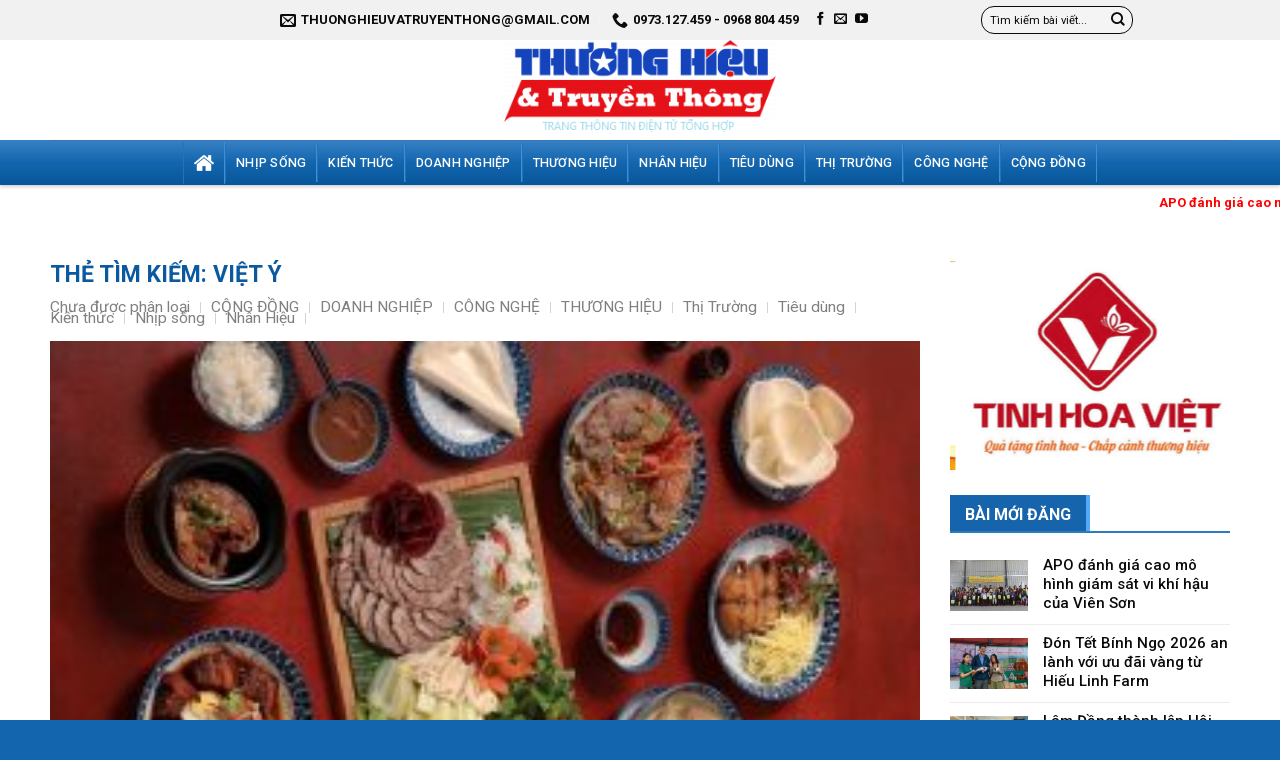

--- FILE ---
content_type: text/html; charset=UTF-8
request_url: https://thuonghieutruyenthong.vn/tag/viet-y/
body_size: 21074
content:
<!DOCTYPE html>
<!--[if IE 9 ]> <html lang="vi" class="ie9 loading-site no-js"> <![endif]-->
<!--[if IE 8 ]> <html lang="vi" class="ie8 loading-site no-js"> <![endif]-->
<!--[if (gte IE 9)|!(IE)]><!--><html lang="vi" class="loading-site no-js"> <!--<![endif]-->
<head>
	<meta charset="UTF-8" />
	<link rel="profile" href="http://gmpg.org/xfn/11" />
	<link rel="pingback" href="https://thuonghieutruyenthong.vn/xmlrpc.php" />

	<script>(function(html){html.className = html.className.replace(/\bno-js\b/,'js')})(document.documentElement);</script>
<title>Việt Ý - Diễn Đàn Thương hiệu &amp; Truyền thông</title>
<meta name='robots' content='max-image-preview:large' />
<meta name="viewport" content="width=device-width, initial-scale=1, maximum-scale=1" />
<!-- This site is optimized with the Yoast SEO Premium plugin v11.5 - https://yoast.com/wordpress/plugins/seo/ -->
<link rel="canonical" href="https://thuonghieutruyenthong.vn/tag/viet-y/" />
<meta property="og:locale" content="vi_VN" />
<meta property="og:type" content="object" />
<meta property="og:title" content="Việt Ý - Diễn Đàn Thương hiệu &amp; Truyền thông" />
<meta property="og:url" content="https://thuonghieutruyenthong.vn/tag/viet-y/" />
<meta property="og:site_name" content="Diễn Đàn Thương hiệu &amp; Truyền thông" />
<meta name="twitter:card" content="summary_large_image" />
<meta name="twitter:title" content="Việt Ý - Diễn Đàn Thương hiệu &amp; Truyền thông" />
<script type='application/ld+json' class='yoast-schema-graph yoast-schema-graph--main'>{"@context":"https://schema.org","@graph":[{"@type":"Organization","@id":"https://thuonghieutruyenthong.vn/#organization","name":"","url":"https://thuonghieutruyenthong.vn/","sameAs":[]},{"@type":"WebSite","@id":"https://thuonghieutruyenthong.vn/#website","url":"https://thuonghieutruyenthong.vn/","name":"Di\u1ec5n \u0110\u00e0n Th\u01b0\u01a1ng hi\u1ec7u &amp; Truy\u1ec1n th\u00f4ng","publisher":{"@id":"https://thuonghieutruyenthong.vn/#organization"},"potentialAction":{"@type":"SearchAction","target":"https://thuonghieutruyenthong.vn/?s={search_term_string}","query-input":"required name=search_term_string"}},{"@type":"CollectionPage","@id":"https://thuonghieutruyenthong.vn/tag/viet-y/#webpage","url":"https://thuonghieutruyenthong.vn/tag/viet-y/","inLanguage":"vi","name":"Vi\u1ec7t \u00dd - Di\u1ec5n \u0110\u00e0n Th\u01b0\u01a1ng hi\u1ec7u &amp; Truy\u1ec1n th\u00f4ng","isPartOf":{"@id":"https://thuonghieutruyenthong.vn/#website"},"breadcrumb":{"@id":"https://thuonghieutruyenthong.vn/tag/viet-y/#breadcrumb"}},{"@type":"BreadcrumbList","@id":"https://thuonghieutruyenthong.vn/tag/viet-y/#breadcrumb","itemListElement":[{"@type":"ListItem","position":1,"item":{"@type":"WebPage","@id":"https://thuonghieutruyenthong.vn/","url":"https://thuonghieutruyenthong.vn/","name":"Trang ch\u1ee7"}},{"@type":"ListItem","position":2,"item":{"@type":"WebPage","@id":"https://thuonghieutruyenthong.vn/tag/viet-y/","url":"https://thuonghieutruyenthong.vn/tag/viet-y/","name":"Vi\u1ec7t \u00dd"}}]}]}</script>
<!-- / Yoast SEO Premium plugin. -->

<link rel='dns-prefetch' href='//www.googletagmanager.com' />
<link rel='dns-prefetch' href='//cdn.jsdelivr.net' />
<link rel='dns-prefetch' href='//fonts.googleapis.com' />
<link rel='dns-prefetch' href='//pagead2.googlesyndication.com' />
<link rel="alternate" type="application/rss+xml" title="Dòng thông tin Diễn Đàn Thương hiệu &amp; Truyền thông &raquo;" href="https://thuonghieutruyenthong.vn/feed/" />
<link rel="alternate" type="application/rss+xml" title="Dòng phản hồi Diễn Đàn Thương hiệu &amp; Truyền thông &raquo;" href="https://thuonghieutruyenthong.vn/comments/feed/" />
<link rel="alternate" type="application/rss+xml" title="Dòng thông tin cho Thẻ Diễn Đàn Thương hiệu &amp; Truyền thông &raquo; Việt Ý" href="https://thuonghieutruyenthong.vn/tag/viet-y/feed/" />
<link rel="prefetch" href="https://thuonghieutruyenthong.vn/wp-content/themes/flatsome/assets/js/chunk.countup.fe2c1016.js" />
<link rel="prefetch" href="https://thuonghieutruyenthong.vn/wp-content/themes/flatsome/assets/js/chunk.sticky-sidebar.a58a6557.js" />
<link rel="prefetch" href="https://thuonghieutruyenthong.vn/wp-content/themes/flatsome/assets/js/chunk.tooltips.29144c1c.js" />
<link rel="prefetch" href="https://thuonghieutruyenthong.vn/wp-content/themes/flatsome/assets/js/chunk.vendors-popups.947eca5c.js" />
<link rel="prefetch" href="https://thuonghieutruyenthong.vn/wp-content/themes/flatsome/assets/js/chunk.vendors-slider.f0d2cbc9.js" />
<style type="text/css">
img.wp-smiley,
img.emoji {
	display: inline !important;
	border: none !important;
	box-shadow: none !important;
	height: 1em !important;
	width: 1em !important;
	margin: 0 0.07em !important;
	vertical-align: -0.1em !important;
	background: none !important;
	padding: 0 !important;
}
</style>
	<style id='wp-block-library-inline-css' type='text/css'>
:root{--wp-admin-theme-color:#007cba;--wp-admin-theme-color--rgb:0,124,186;--wp-admin-theme-color-darker-10:#006ba1;--wp-admin-theme-color-darker-10--rgb:0,107,161;--wp-admin-theme-color-darker-20:#005a87;--wp-admin-theme-color-darker-20--rgb:0,90,135;--wp-admin-border-width-focus:2px;--wp-block-synced-color:#7a00df;--wp-block-synced-color--rgb:122,0,223}@media (-webkit-min-device-pixel-ratio:2),(min-resolution:192dpi){:root{--wp-admin-border-width-focus:1.5px}}.wp-element-button{cursor:pointer}:root{--wp--preset--font-size--normal:16px;--wp--preset--font-size--huge:42px}:root .has-very-light-gray-background-color{background-color:#eee}:root .has-very-dark-gray-background-color{background-color:#313131}:root .has-very-light-gray-color{color:#eee}:root .has-very-dark-gray-color{color:#313131}:root .has-vivid-green-cyan-to-vivid-cyan-blue-gradient-background{background:linear-gradient(135deg,#00d084,#0693e3)}:root .has-purple-crush-gradient-background{background:linear-gradient(135deg,#34e2e4,#4721fb 50%,#ab1dfe)}:root .has-hazy-dawn-gradient-background{background:linear-gradient(135deg,#faaca8,#dad0ec)}:root .has-subdued-olive-gradient-background{background:linear-gradient(135deg,#fafae1,#67a671)}:root .has-atomic-cream-gradient-background{background:linear-gradient(135deg,#fdd79a,#004a59)}:root .has-nightshade-gradient-background{background:linear-gradient(135deg,#330968,#31cdcf)}:root .has-midnight-gradient-background{background:linear-gradient(135deg,#020381,#2874fc)}.has-regular-font-size{font-size:1em}.has-larger-font-size{font-size:2.625em}.has-normal-font-size{font-size:var(--wp--preset--font-size--normal)}.has-huge-font-size{font-size:var(--wp--preset--font-size--huge)}.has-text-align-center{text-align:center}.has-text-align-left{text-align:left}.has-text-align-right{text-align:right}#end-resizable-editor-section{display:none}.aligncenter{clear:both}.items-justified-left{justify-content:flex-start}.items-justified-center{justify-content:center}.items-justified-right{justify-content:flex-end}.items-justified-space-between{justify-content:space-between}.screen-reader-text{clip:rect(1px,1px,1px,1px);word-wrap:normal!important;border:0;-webkit-clip-path:inset(50%);clip-path:inset(50%);height:1px;margin:-1px;overflow:hidden;padding:0;position:absolute;width:1px}.screen-reader-text:focus{clip:auto!important;background-color:#ddd;-webkit-clip-path:none;clip-path:none;color:#444;display:block;font-size:1em;height:auto;left:5px;line-height:normal;padding:15px 23px 14px;text-decoration:none;top:5px;width:auto;z-index:100000}html :where(.has-border-color){border-style:solid}html :where([style*=border-top-color]){border-top-style:solid}html :where([style*=border-right-color]){border-right-style:solid}html :where([style*=border-bottom-color]){border-bottom-style:solid}html :where([style*=border-left-color]){border-left-style:solid}html :where([style*=border-width]){border-style:solid}html :where([style*=border-top-width]){border-top-style:solid}html :where([style*=border-right-width]){border-right-style:solid}html :where([style*=border-bottom-width]){border-bottom-style:solid}html :where([style*=border-left-width]){border-left-style:solid}html :where(img[class*=wp-image-]){height:auto;max-width:100%}figure{margin:0 0 1em}html :where(.is-position-sticky){--wp-admin--admin-bar--position-offset:var(--wp-admin--admin-bar--height,0px)}@media screen and (max-width:600px){html :where(.is-position-sticky){--wp-admin--admin-bar--position-offset:0px}}
</style>
<link rel='stylesheet' id='classic-theme-styles-css' href='https://thuonghieutruyenthong.vn/wp-includes/css/classic-themes.min.css?ver=6.2.8' type='text/css' media='all' />
<link rel='stylesheet' id='dashicons-css' href='https://thuonghieutruyenthong.vn/wp-includes/css/dashicons.min.css?ver=6.2.8' type='text/css' media='all' />
<link rel='stylesheet' id='post-views-counter-frontend-css' href='https://thuonghieutruyenthong.vn/wp-content/plugins/post-views-counter/css/frontend.min.css?ver=1.3.12' type='text/css' media='all' />
<link rel='stylesheet' id='flatsome-main-css' href='https://thuonghieutruyenthong.vn/wp-content/themes/flatsome/assets/css/flatsome.css?ver=3.15.5' type='text/css' media='all' />
<style id='flatsome-main-inline-css' type='text/css'>
@font-face {
				font-family: "fl-icons";
				font-display: block;
				src: url(https://thuonghieutruyenthong.vn/wp-content/themes/flatsome/assets/css/icons/fl-icons.eot?v=3.15.5);
				src:
					url(https://thuonghieutruyenthong.vn/wp-content/themes/flatsome/assets/css/icons/fl-icons.eot#iefix?v=3.15.5) format("embedded-opentype"),
					url(https://thuonghieutruyenthong.vn/wp-content/themes/flatsome/assets/css/icons/fl-icons.woff2?v=3.15.5) format("woff2"),
					url(https://thuonghieutruyenthong.vn/wp-content/themes/flatsome/assets/css/icons/fl-icons.ttf?v=3.15.5) format("truetype"),
					url(https://thuonghieutruyenthong.vn/wp-content/themes/flatsome/assets/css/icons/fl-icons.woff?v=3.15.5) format("woff"),
					url(https://thuonghieutruyenthong.vn/wp-content/themes/flatsome/assets/css/icons/fl-icons.svg?v=3.15.5#fl-icons) format("svg");
			}
</style>
<link rel='stylesheet' id='flatsome-style-css' href='https://thuonghieutruyenthong.vn/wp-content/themes/tin-tuc/style.css?ver=3.0' type='text/css' media='all' />
<link rel='stylesheet' id='flatsome-googlefonts-css' href='//fonts.googleapis.com/css?family=Roboto%3Aregular%2C700%2Cregular%2C500%7CDancing+Script%3Aregular%2C400&#038;display=swap&#038;ver=3.9' type='text/css' media='all' />
<script type='text/javascript' src='https://thuonghieutruyenthong.vn/wp-includes/js/jquery/jquery.min.js?ver=3.6.4' id='jquery-core-js'></script>
<script type='text/javascript' src='https://thuonghieutruyenthong.vn/wp-includes/js/jquery/jquery-migrate.min.js?ver=3.4.0' id='jquery-migrate-js'></script>

<!-- Đoạn mã Google tag (gtag.js) được thêm bởi Site Kit -->
<!-- Đoạn mã Google Analytics được thêm bởi Site Kit -->
<script type='text/javascript' src='https://www.googletagmanager.com/gtag/js?id=G-3TY3NW4SFC' id='google_gtagjs-js' async></script>
<script type='text/javascript' id='google_gtagjs-js-after'>
window.dataLayer = window.dataLayer || [];function gtag(){dataLayer.push(arguments);}
gtag("set","linker",{"domains":["thuonghieutruyenthong.vn"]});
gtag("js", new Date());
gtag("set", "developer_id.dZTNiMT", true);
gtag("config", "G-3TY3NW4SFC");
</script>
<link rel="https://api.w.org/" href="https://thuonghieutruyenthong.vn/wp-json/" /><link rel="alternate" type="application/json" href="https://thuonghieutruyenthong.vn/wp-json/wp/v2/tags/1324" /><link rel="EditURI" type="application/rsd+xml" title="RSD" href="https://thuonghieutruyenthong.vn/xmlrpc.php?rsd" />
<link rel="wlwmanifest" type="application/wlwmanifest+xml" href="https://thuonghieutruyenthong.vn/wp-includes/wlwmanifest.xml" />
<meta name="generator" content="WordPress 6.2.8" />
<meta name="generator" content="Site Kit by Google 1.170.0" /><style>.bg{opacity: 0; transition: opacity 1s; -webkit-transition: opacity 1s;} .bg-loaded{opacity: 1;}</style><!--[if IE]><link rel="stylesheet" type="text/css" href="https://thuonghieutruyenthong.vn/wp-content/themes/flatsome/assets/css/ie-fallback.css"><script src="//cdnjs.cloudflare.com/ajax/libs/html5shiv/3.6.1/html5shiv.js"></script><script>var head = document.getElementsByTagName('head')[0],style = document.createElement('style');style.type = 'text/css';style.styleSheet.cssText = ':before,:after{content:none !important';head.appendChild(style);setTimeout(function(){head.removeChild(style);}, 0);</script><script src="https://thuonghieutruyenthong.vn/wp-content/themes/flatsome/assets/libs/ie-flexibility.js"></script><![endif]--><meta name="google-site-verification" content="qNoO7xm299KhdfgheEoUVzMR5pM3Y4fGJn4tKRDel68" />
<!-- Thẻ meta Google AdSense được thêm bởi Site Kit -->
<meta name="google-adsense-platform-account" content="ca-host-pub-2644536267352236">
<meta name="google-adsense-platform-domain" content="sitekit.withgoogle.com">
<!-- Kết thúc thẻ meta Google AdSense được thêm bởi Site Kit -->

<!-- Mã đoạn Google AdSense được thêm bởi Site Kit -->
<script async="async" src="https://pagead2.googlesyndication.com/pagead/js/adsbygoogle.js?client=ca-pub-7671021156387377&amp;host=ca-host-pub-2644536267352236" crossorigin="anonymous" type="text/javascript"></script>

<!-- Kết thúc mã đoạn Google AdSense được thêm bởi Site Kit -->
<link rel="icon" href="https://thuonghieutruyenthong.vn/wp-content/uploads/2022/05/cropped-512x512-1-32x32.png" sizes="32x32" />
<link rel="icon" href="https://thuonghieutruyenthong.vn/wp-content/uploads/2022/05/cropped-512x512-1-192x192.png" sizes="192x192" />
<link rel="apple-touch-icon" href="https://thuonghieutruyenthong.vn/wp-content/uploads/2022/05/cropped-512x512-1-180x180.png" />
<meta name="msapplication-TileImage" content="https://thuonghieutruyenthong.vn/wp-content/uploads/2022/05/cropped-512x512-1-270x270.png" />
<style id="custom-css" type="text/css">:root {--primary-color: #3881c5;}.container-width, .full-width .ubermenu-nav, .container, .row{max-width: 1210px}.row.row-collapse{max-width: 1180px}.row.row-small{max-width: 1202.5px}.row.row-large{max-width: 1240px}.header-main{height: 100px}#logo img{max-height: 100px}#logo{width:306px;}.header-bottom{min-height: 45px}.header-top{min-height: 40px}.transparent .header-main{height: 30px}.transparent #logo img{max-height: 30px}.has-transparent + .page-title:first-of-type,.has-transparent + #main > .page-title,.has-transparent + #main > div > .page-title,.has-transparent + #main .page-header-wrapper:first-of-type .page-title{padding-top: 110px;}.header.show-on-scroll,.stuck .header-main{height:70px!important}.stuck #logo img{max-height: 70px!important}.search-form{ width: 59%;}.header-bg-color {background-color: rgba(255,255,255,0.9)}.header-bottom {background-color: #424242}.top-bar-nav > li > a{line-height: 16px }.stuck .header-main .nav > li > a{line-height: 7px }.header-bottom-nav > li > a{line-height: 16px }@media (max-width: 549px) {.header-main{height: 65px}#logo img{max-height: 65px}}.main-menu-overlay{background-color: #1e73be}.nav-dropdown-has-arrow.nav-dropdown-has-border li.has-dropdown:before{border-bottom-color: rgba(10,10,10,0);}.nav .nav-dropdown{border-color: rgba(10,10,10,0) }.nav-dropdown{font-size:98%}.nav-dropdown-has-arrow li.has-dropdown:after{border-bottom-color: #0a0a0a;}.nav .nav-dropdown{background-color: #0a0a0a}.header-top{background-color:#f1f1f1!important;}/* Color */.accordion-title.active, .has-icon-bg .icon .icon-inner,.logo a, .primary.is-underline, .primary.is-link, .badge-outline .badge-inner, .nav-outline > li.active> a,.nav-outline >li.active > a, .cart-icon strong,[data-color='primary'], .is-outline.primary{color: #3881c5;}/* Color !important */[data-text-color="primary"]{color: #3881c5!important;}/* Background Color */[data-text-bg="primary"]{background-color: #3881c5;}/* Background */.scroll-to-bullets a,.featured-title, .label-new.menu-item > a:after, .nav-pagination > li > .current,.nav-pagination > li > span:hover,.nav-pagination > li > a:hover,.has-hover:hover .badge-outline .badge-inner,button[type="submit"], .button.wc-forward:not(.checkout):not(.checkout-button), .button.submit-button, .button.primary:not(.is-outline),.featured-table .title,.is-outline:hover, .has-icon:hover .icon-label,.nav-dropdown-bold .nav-column li > a:hover, .nav-dropdown.nav-dropdown-bold > li > a:hover, .nav-dropdown-bold.dark .nav-column li > a:hover, .nav-dropdown.nav-dropdown-bold.dark > li > a:hover, .header-vertical-menu__opener ,.is-outline:hover, .tagcloud a:hover,.grid-tools a, input[type='submit']:not(.is-form), .box-badge:hover .box-text, input.button.alt,.nav-box > li > a:hover,.nav-box > li.active > a,.nav-pills > li.active > a ,.current-dropdown .cart-icon strong, .cart-icon:hover strong, .nav-line-bottom > li > a:before, .nav-line-grow > li > a:before, .nav-line > li > a:before,.banner, .header-top, .slider-nav-circle .flickity-prev-next-button:hover svg, .slider-nav-circle .flickity-prev-next-button:hover .arrow, .primary.is-outline:hover, .button.primary:not(.is-outline), input[type='submit'].primary, input[type='submit'].primary, input[type='reset'].button, input[type='button'].primary, .badge-inner{background-color: #3881c5;}/* Border */.nav-vertical.nav-tabs > li.active > a,.scroll-to-bullets a.active,.nav-pagination > li > .current,.nav-pagination > li > span:hover,.nav-pagination > li > a:hover,.has-hover:hover .badge-outline .badge-inner,.accordion-title.active,.featured-table,.is-outline:hover, .tagcloud a:hover,blockquote, .has-border, .cart-icon strong:after,.cart-icon strong,.blockUI:before, .processing:before,.loading-spin, .slider-nav-circle .flickity-prev-next-button:hover svg, .slider-nav-circle .flickity-prev-next-button:hover .arrow, .primary.is-outline:hover{border-color: #3881c5}.nav-tabs > li.active > a{border-top-color: #3881c5}.widget_shopping_cart_content .blockUI.blockOverlay:before { border-left-color: #3881c5 }.woocommerce-checkout-review-order .blockUI.blockOverlay:before { border-left-color: #3881c5 }/* Fill */.slider .flickity-prev-next-button:hover svg,.slider .flickity-prev-next-button:hover .arrow{fill: #3881c5;}/* Background Color */[data-icon-label]:after, .secondary.is-underline:hover,.secondary.is-outline:hover,.icon-label,.button.secondary:not(.is-outline),.button.alt:not(.is-outline), .badge-inner.on-sale, .button.checkout, .single_add_to_cart_button, .current .breadcrumb-step{ background-color:#1366ae; }[data-text-bg="secondary"]{background-color: #1366ae;}/* Color */.secondary.is-underline,.secondary.is-link, .secondary.is-outline,.stars a.active, .star-rating:before, .woocommerce-page .star-rating:before,.star-rating span:before, .color-secondary{color: #1366ae}/* Color !important */[data-text-color="secondary"]{color: #1366ae!important;}/* Border */.secondary.is-outline:hover{border-color:#1366ae}body{font-size: 97%;}body{font-family:"Roboto", sans-serif}body{font-weight: 0}body{color: #303030}.nav > li > a {font-family:"Roboto", sans-serif;}.mobile-sidebar-levels-2 .nav > li > ul > li > a {font-family:"Roboto", sans-serif;}.nav > li > a {font-weight: 500;}.mobile-sidebar-levels-2 .nav > li > ul > li > a {font-weight: 500;}h1,h2,h3,h4,h5,h6,.heading-font, .off-canvas-center .nav-sidebar.nav-vertical > li > a{font-family: "Roboto", sans-serif;}h1,h2,h3,h4,h5,h6,.heading-font,.banner h1,.banner h2{font-weight: 700;}h1,h2,h3,h4,h5,h6,.heading-font{color: #0a0a0a;}.alt-font{font-family: "Dancing Script", sans-serif;}.alt-font{font-weight: 400!important;}.header:not(.transparent) .top-bar-nav > li > a {color: #0a0a0a;}a{color: #3881c5;}a:hover{color: #1160a6;}.tagcloud a:hover{border-color: #1160a6;background-color: #1160a6;}.absolute-footer, html{background-color: #1366ae}/* Custom CSS */.wp-caption .wp-caption-text{background:none}.wp-caption{text-align:center}.header-bottom {box-shadow: 0px 2px 3px #0000002e;background-image: linear-gradient(#3881c5, #1366ae, #08569a);}.svl_post_view_count{background-image: url(/wp-content/uploads/2025/12/eye-svgrepo-com.svg);background-size: 15px;background-repeat: no-repeat;background-position-y: center;padding-left: 19px;}.luot-xem{display:none}.header-contact-wrapper ul li a{text-transform: none;font-weight: normal;font-size: 15px;color: #343434;letter-spacing: 0;padding: 4px 0;}.header-main .nav-divided>li+li>a:after{display:none} .header-main .nav-divided>li{margin:0}#top-bar .nav li a{text-transform: uppercase;font-weight: 600;color: #0a0a0a;font-size: 13px;}.header-bottom-nav li a{color:white !important; padding:11px 10px;border-left: 1px solid #2472b8;border-right: 1px solid #3c8fdc;}.header-bottom-nav li{margin:0}/* .header-top {background-image: linear-gradient(#2f2f2f, #191919);} */.header-bottom-nav li a:hover{background:#1e88e5;}.top-bar-nav .header-button a{border-radius: 99px; padding:0 !important;background: none !important;color: #0aacfb !important;}.top-bar-nav .header-button a:hover{background:none !important}#wpmm-megamenu .wpmm-3-posts .wpmm-post{width:25%}#wpmm-megamenu .wpmm-subcategories {width: 20%;}#wpmm-megamenu .wpmm-3-posts{width:80%}.fa-caret-down{display:none}#wpmm-megamenu .wpmm-posts a {color: #cecece;font-weight: normal;font-size: 14px; }#wpmm-megamenu .wpmm-thumbnail img {height: 144px;object-fit: cover;}.box-blog-post .is-divider{display:none}.section1 .flickity-page-dots li{background:gray !important; width:7px !important; height:7px !important}.list-post2 .col.post-item, .list-post2 .post-item .box-text{padding-bottom:0 !important}.list-post1 .flickity-button, .list-post2 .flickity-button{display:none}.section1 .flickity-page-dots{bottom:15px !important}.list-post1 .cat-label{margin-bottom:10px; letter-spacing:0; font-weight:normal; font-size:13px; /* text-transform:none */}.list-post1 .post-item .box-text .post-title{font-size:25px; font-weight:normal}.list-post1 .post-item .box-text{padding:20px 30px;/* background-image: linear-gradient(transparent, black); */}#wpmm-megamenu{width:1182px; background:#111;}.wpmm-megamenu-showing{background:#1e88e5 !important}#wrapper, #main{z-index:0}.list-post .post-item .box-text{padding:0}.list-post .post-item{padding:7px; border-bottom: 1px solid #eee;}.tab-tin-tuc .tab-panels{padding: 0px;border: 1px solid #eee;}.list-post .post-item .post-title{margin: 0;font-size: 15px;font-weight: normal;color: #191919;}.list-post .post-item .post-title:hover{color:#1769b0}.list-post{margin-left:0 !important; margin-right:0 !important}.tab-tin-tuc ul li{width:50%; margin:0 !important;background: #2b78bd;}.tab-tin-tuc ul li a:hover{color:white}.tab-tin-tuc ul li.active a{background:#09589d; color:white}.tab-tin-tuc ul li a{color: white;border: none !important;font-size: 15px;padding: 5px 10px;}.tab-tin-tuc ul li a{width:100%}.tab-tin-tuc ul li:first-child a{background-image: url(/wp-content/uploads/2019/08/icon-clock.png);background-repeat: no-repeat;background-position-y: center;background-position-x: 9px;background-size: 14px;padding-left: 30px;}.tab-tin-tuc ul li:last-child a{background-image: url(/wp-content/uploads/2019/08/eye-icon.png);background-repeat: no-repeat;background-position-y: center;background-position-x: 9px;background-size: 16px;padding-left: 30px;}.khoi-tin-2 .row-dashed .col-inner{padding:0 10px}.section-title-normal {border-bottom: 2px solid #2e7abf;}.section-title-normal span {margin-right: 15px;padding-bottom: 5px;border-bottom: 0;margin-bottom: 0;background: #1664ab;padding: 4px 15px;font-size: 16px;color: white;padding-top: 7px;border-right: 4px solid #54a9f9;}.section-title a {font-size: 15px; color: #327cc1;}.container.section-title-container .section-title.section-title-center a {font-size: 19.4px; color: #fff;}.container.section-title-container .section-title.section-title-normal a{font-size: unset;display: unset;padding-left: unset;font-size: unset;margin-left: unset;}.section-title-container {margin-bottom: 5px;}.list-post3 .post-item .box-text{padding-bottom:0}.list-post4 .post-item .post-title{margin-bottom:10px; font-size: 20px;font-weight: 500;}.list-post5 .post-item .post-title{margin: 0;margin-bottom: 5px;font-size: 16px;}.row-dashed .col:before, .row-solid .col:before{border-left:none}.post-item .post-title:hover{color:#1664ab}.list-post5 .post-item .box-text{vertical-align: top;padding: 0px 0px 0px 10px;}.list-post5 .post-item{padding:10px 0px; border-left: 1px dashed #dddddd;border-right: 1px dashed #dddddd;}.list-post5 .post-item:first-child{border-top: 1px dashed #dddddd;}.list-post7 .post-item .col-inner{padding: 8px 0px;border-bottom: 1px dashed #dddddd;}.list-post7 .overlay-icon i{top:-7px}.list-post7 .overlay-icon{width:25px; height:25px}.list-post7 .post-item .box-text .post-title{font-size:15px; font-weight:500}.list-post7 .post-item{padding: 0 10px;}.list-post7 .post-item .box-text{padding:0; padding-left:10px}.list-post6 .post-item .post-title{margin-bottom: 10px; font-weight:500}.list-post6 .post-item{padding-bottom:0}.list-post6 .post-item .box-text{padding-bottom:0}.videogallery .the-title{text-transform: none !important;font-size: 15px !important;font-weight: normal !important;}.videogallery.skin-pro .navigationThumb{background: #1f1f1f !important; border: 1px solid black;padding: 7px;}.gallery-precon {box-shadow: 2px 2px 20px #00000052;}.video-section .col{padding-bottom:0}.videogallery .videogallery--navigation-container .navigationThumb.active{background: #1e6eb5 !important;}.list-post8 .post-item .post-title{font-size:18px; font-weight:500;}.section-title-center{background: #1664ab;border-left: 5px solid #54a9f9;border-right: 5px solid #54a9f9;padding: 4px;}.section-title-center b{background:#00000000}.list-post8 .post-item .box-text{border-bottom: 1px dashed #e8e8e8;padding-bottom: 5px;}.list-post9 .post-item{padding-bottom:0}.list-post9 .post-item .box-text{padding:0; padding-left:10px}.list-post9 .post-item .col-inner{padding-top: 5px;padding-bottom: 5px;border-bottom: 1px dashed #eaeaea; }.khoi-tin-3 .medium-4{padding-bottom:0 !important}.anh-dep-section .list-post10 .flickity-page-dots{bottom:-20px}.list-post10 .post-item .box-text{padding: 20px;background-image: linear-gradient(transparent, black);}.list-post10 .post-item .post-title{margin: 0;text-transform: none;font-size: 22px;font-weight: normal;letter-spacing: 0;}.list-post10 .flickity-page-dots .dot.is-selected{background:#1264ac;}.list-post10 .flickity-page-dots .dot{width:7px; height:7px}.list-post10 .flickity-button{display:none}.list-post8 .post-item{padding-bottom:0px}.list-post9 .post-item .box-text .post-title{font-weight:500; font-size:15px}.footer-secondary {padding: 0;}.footer-section .col{padding-bottom:0}.blog-archive .large-9 .badge{display:none}.blog-archive .post-item .ngay-cap-nhat{display: block;margin-bottom: 6px;font-size: 13px;color: gray;}.blog-archive .post-item .post-title{font-size:20px; font-weight:500; margin-bottom:4px}.blog-archive .post-item .box-text, .blog-single .large-3 .post-item .box-text{padding:0; padding-left:15px}.blog-archive .post-item, .blog-single .large-3 .post-item{padding-bottom:0}.blog-archive .post-item .col-inner, .blog-single .large-3 .post-item .col-inner{padding-top:7px; padding-bottom:7px; border-bottom:1px solid #ececec}.blog-archive .post-item .from_the_blog_comments{display:none}span.widget-title {text-transform: none;letter-spacing: 0;font-size: 19px;color: #3c3c3c;font-weight: 500;}.widget_recent_entries ul li a{font-size: 14px;padding: 6px;color: #484848;line-height: 18px;}.blog-single .blog-share{text-align:left}.danh-muc a, .the-tim-kiem a{margin-bottom:10px;padding: 4px 10px;background: #b5b5b5;color: white;}.danh-muc span.title, .the-tim-kiem span.title{background: #0f61a7;padding: 4px 10px;color: white;margin-right: 5px;}.blog-single .entry-content p{margin-bottom:10px}.blog-single .pingback p{margin-bottom:0}.blog-single .pingback{ margin-bottom:15px; padding: 10px;background: #E1F5FE;}.post {margin: 0 0 15px;}.bai-viet-lien-quan {margin-top: 20px;}.bai-viet-lien-quan h2 {font-size: 22px;}.bai-viet-lien-quan ul {margin-bottom: 0;display: inline-block;width: 100%;}.bai-viet-lien-quan ul li h3 {height: 45px;overflow: hidden;font-size: 15px;font-weight: 500;color: #000;margin-top: 7px;line-height: 21px;}.blog-single .entry-content h2{font-size:21px}.blog-single .entry-content h3{font-size:20px}.blog-single .entry-content h4{font-size:19px}.blog-single .entry-content h5{font-size:18px}.blog-single .entry-content h6{font-size:17px}.fa{margin-right:7px}.xem-them ul li a{font-weight:500; color:#d80000}.xem-them ul li{margin-bottom:3px;}.xem-them .tieu-de-xem-them{font-weight: bold;display: block;margin-bottom: 10px;font-size: 18px;}.bai-viet-lien-quan ul li .box-image img {height: 150px;border-radius: 6px;object-fit: cover;object-position: center;}.bai-viet-lien-quan ul li {list-style: none;width: 33.33%;color: graytext;float: left;padding-left: 4px;padding-right: 5px;}.comments-title{text-transform: none;letter-spacing: 0;font-size: 20px;}.danh-muc{margin-bottom:15px}.danh-muc a:hover, .the-tim-kiem a:hover{background:gray}.blog-single .entry-meta{text-transform: none;font-size: 14px;letter-spacing: 0;color: gray;border-top: 1px solid #e2e2e2;border-bottom: 1px solid #e2e2e2;padding: 10px 0;background: #f9f9f9;}.blog-single .entry-content h2.des{line-height:24px;background: #E1F5FE;padding: 10px;font-size: 16px;margin-bottom: 15px;border-bottom: 2px solid #afd2e2;border: 1px solid #c2e2f1;}.blog-single .entry-content {padding-top: 0;padding-bottom: 0;}.is-divider{display:none}#breadcrumbs{margin-bottom: 5px;font-size: 15px;color: #4a4a4a;}.widget_recent_entries ul li a:hover{text-decoration:underline; color:#0f61a7}.widget_recent_entries ul{margin-top:7px; border:1px solid #ececec}.blog-single .large-2, .blog-single .large-7{padding-right:15px}.list-post1 .post-item .box-text .post-title:hover{color:#1664AB}.blog-archive .large-9 .post-item a:hover{color:black}.widget img{width:100%}a.back-to-top{background:gray !important; border:none !important; color:white}.blog-archive .large-3{padding-left:0}.blog-archive .large-9 .post-item:first-child .box-image{display:table-caption; width:100% !important}.blog-archive .large-9 .post-item:first-child .box-text{padding: 0;position: absolute;margin-top: -58px;background-image: linear-gradient(transparent, black);}.blog-archive .large-9 .post-item:first-child .ngay-cap-nhat, .blog-archive .large-9 .post-item:first-child .from_the_blog_excerpt {display:None}.blog-archive .large-9 .post-item:first-child .post-title{height:58px; overflow:hidden; margin-bottom: 4px;padding: 15px 20px;margin: 0; color:white; font-size:22px}.blog-archive .large-9 .post-item:nth-child(2), .blog-archive .large-9 .post-item:nth-child(3), .blog-archive .large-9 .post-item:nth-child(4){flex-basis:33.33%; max-width:33.33%}.blog-archive .large-9 .post-item:nth-child(2) .box-image, .blog-archive .large-9 .post-item:nth-child(3) .box-image, .blog-archive .large-9 .post-item:nth-child(4) .box-image{width:100% !important; display: table-caption;}.blog-archive .large-9 .post-item:nth-child(2) .box-text, .blog-archive .large-9 .post-item:nth-child(3) .box-text, .blog-archive .large-9 .post-item:nth-child(4) .box-text{padding:0;padding-top:10px}.blog-archive .large-9 .post-item:nth-child(2) .box-text .from_the_blog_excerpt, .blog-archive .large-9 .post-item:nth-child(3) .box-text .from_the_blog_excerpt, .blog-archive .large-9 .post-item:nth-child(4) .box-text .from_the_blog_excerpt{display:none}.blog-archive .large-9 .post-item:nth-child(2) .box-text .post-title, .blog-archive .large-9 .post-item:nth-child(3) .post-title, .blog-archive .large-9 .post-item:nth-child(4) .box-text .post-title{font-size:16px; font-weight:500; }.blog-archive .large-9 .post-item:first-child .col-inner{padding-top:0 !important}.breadcrumb-sub{display: inline-block;margin-bottom: 10px;margin-left: -10px;}.breadcrumb-sub li{line-height: 11px;margin-bottom: 0;float: left;list-style: none;padding-right: 10px;border-right: 1px solid #d3d3d3;padding-left: 10px;margin-left: 0!important;}.breadcrumb-sub li a{color:gray;}.breadcrumb-sub li a:hover{color: #0e5ea4;}.blog-archive h1.page-title{margin-bottom: 14px;font-size: 23px;letter-spacing: 0;color: #0b5a9f;}.blog-single .large-3{padding-left:0}.home .ngay-cap-nhat{display:none}.list-post15 .post-item .post-title{font-size:15px; font-weight:500}.list-post15 .post-item .ngay-cap-nhat{display:none}.list-post16 .post-item .from_the_blog_excerpt {display:none}.list-post16 .post-item .ngay-cap-nhat{display:none}.list-post16 .post-item .box-text{padding:0; padding-top:10px}.blog-single .entry-title{margin-bottom: 10px}ul.links {margin: 10px 0;}ul.links li a {color: currentColor;background: gray;border: 2px solid gray;color: white;}.pad-none{padding-bottom: 0;}.stuck #masthead {display: none;}.header-search-form.search-form .searchform input#s {border-color: #0a0a0a;}.header-search-form.search-form .searchform input#s::placeholder {color: #0a0a0a;}.header-search-form.search-form .searchform .button.icon{color: #0a0a0a !important;}div#top-bar {padding-right: 10%;}.post-views.entry-meta {display: none;}/* Custom CSS Tablet */@media (max-width: 849px){.stuck #masthead {display: block;}}/* Custom CSS Mobile */@media (max-width: 549px){.header-search-form {width: 80% !important;margin-right: 10px !important;}.list-post1 .post-item .box-text{padding: 35px 13px;}.list-post1 .post-item .box-text .post-title{font-size:16px}.col{padding:0 7px 15px}.list-post2{margin-left:-5px !important; margin-right:-5px !important}.gap-element{padding-top:10px !important}.list-post2 .col.post-item{padding:0 5px; flex-basis:33.33%; max-width:33.33%}.list-post2 .post-item .box-text .post-tilte{font-size:16px}#top-bar .nav li a{text-transform:none; font-weight:normal; background:none}.list-post3 .post-item, .list-post5 .post-item, .list-post7 .post-item, .list-post9 .post-item, .list-post15 .post-item{flex-basis:50%; max-width:50%;}.list-post5 .post-item .box-text, .list-post7 .post-item .box-text, .list-post9 .post-item .box-text{padding:0; padding-top:5px}.list-post3 .post-item:nth-child(2n+1), .list-post7 .post-item:nth-child(2n+1), .list-post9 .post-item:nth-child(2n+1){padding-right:5px;}.list-post3 .post-item:nth-child(2n+2),.list-post7 .post-item:nth-child(2n+2), .list-post9 .post-item:nth-child(2n+2) {padding-left:5px;}.list-post3 .post-item .post-title, .list-post2 .post-item .post-title, .list-post5 .post-item .post-title, .list-post7 .post-item .box-text .post-title, .list-post6 .post-item .post-title, .list-post10 .post-item .post-title{font-size:15px}.anh-dep-section .list-post10 .flickity-page-dots {bottom: -12px;}.off-canvas:not(.off-canvas-center) .nav-vertical li>a {padding-left: 20px;padding-top: 10px;padding-bottom: 10px;/* text-transform: none; */font-size: 16px;font-weight: 500;}.nav-sidebar.nav-vertical>li+li {border-color: rgb(14, 69, 121);}.off-canvas:not(.off-canvas-center) li.html {padding: 10px 0;}.blog-archive .large-9 .post-item:first-child .box-image {display: block;width: 100% !important;}.blog-archive .large-9 .post-item:first-child .box-text{margin-top: -65px;}.blog-archive .large-9 .post-item:first-child .post-title {height: 65px;font-size:17px}.breadcrumb-sub li a{background: gray;color: white;width: 100%;display: block;padding: 12px 10px;font-size: 15px;text-align: center;}.breadcrumb-sub li {margin-bottom: 16px;width: 50%;display: inline-block; border-right:none}.off-canvas-left.mfp-ready .mfp-content{background:#114f8a}.blog-archive .large-9 .post-item:nth-child(2) .box-image, .blog-archive .large-9 .post-item:nth-child(3) .box-image, .blog-archive .large-9 .post-item:nth-child(4) .box-image{display:block}.blog-archive .large-3 .list-post15{margin-left:-5px; margin-right:-5px}.blog-archive .large-3 .list-post15 .post-item{padding:0 5px !important; }.blog-archive .large-9 .large-columns-1{margin-left:-5px !important; margin-right:-5px !important}.blog-archive .large-9 .post-item:nth-child(2) .box-text .post-title, .blog-archive .large-9 .post-item:nth-child(3) .post-title, .blog-archive .large-9 .post-item:nth-child(4) .box-text .post-title,.blog-archive .post-item .post-title{font-size:15px !important}.page-wrapper {padding-top: 15px;padding-bottom: 15px;}.blog-archive .large-9 .post-item:nth-child(n+5) .from_the_blog_excerpt{display:none}.bai-viet-lien-quan ul li{width:50%}.bai-viet-lien-quan ul li .box-image img{height:120px}.bai-viet-lien-quan ul li h3{font-size:15px; line-height:20px; height:auto}.blog-single .large-3{padding-left:6px; padding-right:6px}.blog-single .large-3 .list-post15{margin-left:-5px !important; margin-right:-5px !important}.blog-single .large-3 .post-item{padding:0 5px !important}.blog-single .large-2.post-sidebar2{display:none}.blog-single .large-7{padding-left:6px; padding-right:6px}.blog-archive .large-9 .post-item:nth-child(n+5){flex-basis:50%; max-width:50%}.blog-archive .post-item .box-text, .blog-single .large-3 .post-item .box-text{padding:0; padding-top:10px}.blog-archive .large-9 .post-item .post-title{font-size:18px}.blog-archive .large-3{padding-left:5px}.stuck #masthead {display: block;}}.label-new.menu-item > a:after{content:"New";}.label-hot.menu-item > a:after{content:"Hot";}.label-sale.menu-item > a:after{content:"Sale";}.label-popular.menu-item > a:after{content:"Popular";}</style>		<style type="text/css" id="wp-custom-css">
			.bai-viet-lien-quan .box-image img {
    height: 150px;
    border-radius: 6px;
    object-fit: cover;
    object-position: center;
}
.bai-viet-lien-quan h3 {
    height: 45px;
    overflow: hidden;
    font-size: 15px;
    font-weight: 500;
    color: #000;
    margin-top: 7px;
    line-height: 21px;
}		</style>
		<script>window.dzsvg_settings= {dzsvg_site_url: "https://thuonghieutruyenthong.vn/",version: "11.17",ajax_url: "https://thuonghieutruyenthong.vn/wp-admin/admin-ajax.php",deeplink_str: "the-video", debug_mode:"off", merge_social_into_one:"off"}; window.dzsvg_site_url="https://thuonghieutruyenthong.vn";window.dzsvg_plugin_url="https://thuonghieutruyenthong.vn/wp-content/plugins/dzs-videogallery/";</script></head>

<body class="archive tag tag-viet-y tag-1324 lightbox nav-dropdown-has-shadow nav-dropdown-has-border">

<svg xmlns="http://www.w3.org/2000/svg" viewBox="0 0 0 0" width="0" height="0" focusable="false" role="none" style="visibility: hidden; position: absolute; left: -9999px; overflow: hidden;" ><defs><filter id="wp-duotone-dark-grayscale"><feColorMatrix color-interpolation-filters="sRGB" type="matrix" values=" .299 .587 .114 0 0 .299 .587 .114 0 0 .299 .587 .114 0 0 .299 .587 .114 0 0 " /><feComponentTransfer color-interpolation-filters="sRGB" ><feFuncR type="table" tableValues="0 0.49803921568627" /><feFuncG type="table" tableValues="0 0.49803921568627" /><feFuncB type="table" tableValues="0 0.49803921568627" /><feFuncA type="table" tableValues="1 1" /></feComponentTransfer><feComposite in2="SourceGraphic" operator="in" /></filter></defs></svg><svg xmlns="http://www.w3.org/2000/svg" viewBox="0 0 0 0" width="0" height="0" focusable="false" role="none" style="visibility: hidden; position: absolute; left: -9999px; overflow: hidden;" ><defs><filter id="wp-duotone-grayscale"><feColorMatrix color-interpolation-filters="sRGB" type="matrix" values=" .299 .587 .114 0 0 .299 .587 .114 0 0 .299 .587 .114 0 0 .299 .587 .114 0 0 " /><feComponentTransfer color-interpolation-filters="sRGB" ><feFuncR type="table" tableValues="0 1" /><feFuncG type="table" tableValues="0 1" /><feFuncB type="table" tableValues="0 1" /><feFuncA type="table" tableValues="1 1" /></feComponentTransfer><feComposite in2="SourceGraphic" operator="in" /></filter></defs></svg><svg xmlns="http://www.w3.org/2000/svg" viewBox="0 0 0 0" width="0" height="0" focusable="false" role="none" style="visibility: hidden; position: absolute; left: -9999px; overflow: hidden;" ><defs><filter id="wp-duotone-purple-yellow"><feColorMatrix color-interpolation-filters="sRGB" type="matrix" values=" .299 .587 .114 0 0 .299 .587 .114 0 0 .299 .587 .114 0 0 .299 .587 .114 0 0 " /><feComponentTransfer color-interpolation-filters="sRGB" ><feFuncR type="table" tableValues="0.54901960784314 0.98823529411765" /><feFuncG type="table" tableValues="0 1" /><feFuncB type="table" tableValues="0.71764705882353 0.25490196078431" /><feFuncA type="table" tableValues="1 1" /></feComponentTransfer><feComposite in2="SourceGraphic" operator="in" /></filter></defs></svg><svg xmlns="http://www.w3.org/2000/svg" viewBox="0 0 0 0" width="0" height="0" focusable="false" role="none" style="visibility: hidden; position: absolute; left: -9999px; overflow: hidden;" ><defs><filter id="wp-duotone-blue-red"><feColorMatrix color-interpolation-filters="sRGB" type="matrix" values=" .299 .587 .114 0 0 .299 .587 .114 0 0 .299 .587 .114 0 0 .299 .587 .114 0 0 " /><feComponentTransfer color-interpolation-filters="sRGB" ><feFuncR type="table" tableValues="0 1" /><feFuncG type="table" tableValues="0 0.27843137254902" /><feFuncB type="table" tableValues="0.5921568627451 0.27843137254902" /><feFuncA type="table" tableValues="1 1" /></feComponentTransfer><feComposite in2="SourceGraphic" operator="in" /></filter></defs></svg><svg xmlns="http://www.w3.org/2000/svg" viewBox="0 0 0 0" width="0" height="0" focusable="false" role="none" style="visibility: hidden; position: absolute; left: -9999px; overflow: hidden;" ><defs><filter id="wp-duotone-midnight"><feColorMatrix color-interpolation-filters="sRGB" type="matrix" values=" .299 .587 .114 0 0 .299 .587 .114 0 0 .299 .587 .114 0 0 .299 .587 .114 0 0 " /><feComponentTransfer color-interpolation-filters="sRGB" ><feFuncR type="table" tableValues="0 0" /><feFuncG type="table" tableValues="0 0.64705882352941" /><feFuncB type="table" tableValues="0 1" /><feFuncA type="table" tableValues="1 1" /></feComponentTransfer><feComposite in2="SourceGraphic" operator="in" /></filter></defs></svg><svg xmlns="http://www.w3.org/2000/svg" viewBox="0 0 0 0" width="0" height="0" focusable="false" role="none" style="visibility: hidden; position: absolute; left: -9999px; overflow: hidden;" ><defs><filter id="wp-duotone-magenta-yellow"><feColorMatrix color-interpolation-filters="sRGB" type="matrix" values=" .299 .587 .114 0 0 .299 .587 .114 0 0 .299 .587 .114 0 0 .299 .587 .114 0 0 " /><feComponentTransfer color-interpolation-filters="sRGB" ><feFuncR type="table" tableValues="0.78039215686275 1" /><feFuncG type="table" tableValues="0 0.94901960784314" /><feFuncB type="table" tableValues="0.35294117647059 0.47058823529412" /><feFuncA type="table" tableValues="1 1" /></feComponentTransfer><feComposite in2="SourceGraphic" operator="in" /></filter></defs></svg><svg xmlns="http://www.w3.org/2000/svg" viewBox="0 0 0 0" width="0" height="0" focusable="false" role="none" style="visibility: hidden; position: absolute; left: -9999px; overflow: hidden;" ><defs><filter id="wp-duotone-purple-green"><feColorMatrix color-interpolation-filters="sRGB" type="matrix" values=" .299 .587 .114 0 0 .299 .587 .114 0 0 .299 .587 .114 0 0 .299 .587 .114 0 0 " /><feComponentTransfer color-interpolation-filters="sRGB" ><feFuncR type="table" tableValues="0.65098039215686 0.40392156862745" /><feFuncG type="table" tableValues="0 1" /><feFuncB type="table" tableValues="0.44705882352941 0.4" /><feFuncA type="table" tableValues="1 1" /></feComponentTransfer><feComposite in2="SourceGraphic" operator="in" /></filter></defs></svg><svg xmlns="http://www.w3.org/2000/svg" viewBox="0 0 0 0" width="0" height="0" focusable="false" role="none" style="visibility: hidden; position: absolute; left: -9999px; overflow: hidden;" ><defs><filter id="wp-duotone-blue-orange"><feColorMatrix color-interpolation-filters="sRGB" type="matrix" values=" .299 .587 .114 0 0 .299 .587 .114 0 0 .299 .587 .114 0 0 .299 .587 .114 0 0 " /><feComponentTransfer color-interpolation-filters="sRGB" ><feFuncR type="table" tableValues="0.098039215686275 1" /><feFuncG type="table" tableValues="0 0.66274509803922" /><feFuncB type="table" tableValues="0.84705882352941 0.41960784313725" /><feFuncA type="table" tableValues="1 1" /></feComponentTransfer><feComposite in2="SourceGraphic" operator="in" /></filter></defs></svg>
<a class="skip-link screen-reader-text" href="#main">Skip to content</a>

<div id="wrapper">

	
	<header id="header" class="header has-sticky sticky-jump">
		<div class="header-wrapper">
			<div id="top-bar" class="header-top hide-for-sticky nav-dark flex-has-center hide-for-medium">
    <div class="flex-row container">
      <div class="flex-col hide-for-medium flex-left">
          <ul class="nav nav-left medium-nav-center nav-small  nav-divided">
                        </ul>
      </div><!-- flex-col left -->

      <div class="flex-col hide-for-medium flex-center">
          <ul class="nav nav-center nav-small  nav-divided">
              <li class="header-contact-wrapper">
		<ul id="header-contact" class="nav nav-divided nav-uppercase header-contact">
		
						<li class="">
			  <a href="mailto:thuonghieuvatruyenthong@gmail.com" class="tooltip" title="thuonghieuvatruyenthong@gmail.com">
				  <i class="icon-envelop" style="font-size:16px;"></i>			       <span>
			       	thuonghieuvatruyenthong@gmail.com			       </span>
			  </a>
			</li>
					
			
						<li class="">
			  <a href="tel:0973.127.459 - 0968 804 459" class="tooltip" title="0973.127.459 - 0968 804 459">
			     <i class="icon-phone" style="font-size:16px;"></i>			      <span>0973.127.459 - 0968 804 459</span>
			  </a>
			</li>
				</ul>
</li><li class="html header-social-icons ml-0">
	<div class="social-icons follow-icons" ><a href="https://www.facebook.com/thuonghieutruyenthong" target="_blank" data-label="Facebook" rel="noopener noreferrer nofollow" class="icon plain facebook tooltip" title="Follow on Facebook" aria-label="Follow on Facebook"><i class="icon-facebook" ></i></a><a href="mailto:thuonghieuvatruyenthong@gmail.com" data-label="E-mail" rel="nofollow" class="icon plain  email tooltip" title="Send us an email" aria-label="Send us an email"><i class="icon-envelop" ></i></a><a href="https://www.youtube.com/channel/UCW23Wqcv1nm-hkRxr_8cjTw" target="_blank" rel="noopener noreferrer nofollow" data-label="YouTube" class="icon plain  youtube tooltip" title="Follow on YouTube" aria-label="Follow on YouTube"><i class="icon-youtube" ></i></a></div></li>          </ul>
      </div><!-- center -->

      <div class="flex-col hide-for-medium flex-right">
         <ul class="nav top-bar-nav nav-right nav-small  nav-divided">
              <li class="header-search-form search-form html relative has-icon">
	<div class="header-search-form-wrapper">
		<div class="searchform-wrapper ux-search-box relative form-flat is-normal"><form method="get" class="searchform" action="https://thuonghieutruyenthong.vn/" role="search">
		<div class="flex-row relative">
			<div class="flex-col flex-grow">
	   	   <input type="search" class="search-field mb-0" name="s" value="" id="s" placeholder="Tìm kiếm bài viết..." />
			</div>
			<div class="flex-col">
				<button type="submit" class="ux-search-submit submit-button secondary button icon mb-0" aria-label="Submit">
					<i class="icon-search" ></i>				</button>
			</div>
		</div>
    <div class="live-search-results text-left z-top"></div>
</form>
</div>	</div>
</li>          </ul>
      </div><!-- .flex-col right -->

      
    </div><!-- .flex-row -->
</div><!-- #header-top -->
<div id="masthead" class="header-main show-logo-center">
      <div class="header-inner flex-row container logo-center medium-logo-center" role="navigation">

          <!-- Logo -->
          <div id="logo" class="flex-col logo">
            
<!-- Header logo -->
<a href="https://thuonghieutruyenthong.vn/" title="Diễn Đàn Thương hiệu &amp; Truyền thông - THƯƠNG HIỆU DOANH NGHIỆP DOANH NHÂN" rel="home">
		<img width="300" height="110" src="https://thuonghieutruyenthong.vn/wp-content/uploads/2023/02/logo-300x90-1-1.png" class="header_logo header-logo" alt="Diễn Đàn Thương hiệu &amp; Truyền thông"/><img  width="300" height="110" src="https://thuonghieutruyenthong.vn/wp-content/uploads/2023/02/logo-300x90-1-1.png" class="header-logo-dark" alt="Diễn Đàn Thương hiệu &amp; Truyền thông"/></a>
          </div>

          <!-- Mobile Left Elements -->
          <div class="flex-col show-for-medium flex-left">
            <ul class="mobile-nav nav nav-left ">
              <li class="nav-icon has-icon">
  		<a href="#" data-open="#main-menu" data-pos="left" data-bg="main-menu-overlay" data-color="dark" class="is-small" aria-controls="main-menu" aria-expanded="false">
		
		  <i class="icon-menu" ></i>
		  		</a>
	</li>            </ul>
          </div>

          <!-- Left Elements -->
          <div class="flex-col hide-for-medium flex-left
            ">
            <ul class="header-nav header-nav-main nav nav-left  nav-uppercase" >
                          </ul>
          </div>

          <!-- Right Elements -->
          <div class="flex-col hide-for-medium flex-right">
            <ul class="header-nav header-nav-main nav nav-right  nav-uppercase">
                          </ul>
          </div>

          <!-- Mobile Right Elements -->
          <div class="flex-col show-for-medium flex-right">
            <ul class="mobile-nav nav nav-right ">
              <li class="html header-button-1">
	<div class="header-button">
	<a href="tel:0973127459" class="button primary is-outline is-large"  style="border-radius:100px;">
    <span>&#128222;</span>
  </a>
	</div>
</li>


            </ul>
          </div>

      </div><!-- .header-inner -->
     
            <!-- Header divider -->
      <div class="container"><div class="top-divider full-width"></div></div>
      </div><!-- .header-main --><div id="wide-nav" class="header-bottom wide-nav nav-dark flex-has-center hide-for-medium">
    <div class="flex-row container">

            
                        <div class="flex-col hide-for-medium flex-center">
                <ul class="nav header-nav header-bottom-nav nav-center  nav-uppercase">
                    <li id="menu-item-4270" class="menu-item menu-item-type-post_type menu-item-object-page menu-item-home menu-item-4270 menu-item-design-default"><a href="https://thuonghieutruyenthong.vn/" class="nav-top-link"><img width="20" height="20" src="https://thuonghieutruyenthong.vn/wp-content/uploads/2022/05/home.png"></a></li>
<li id="menu-item-4209" class="menu-item menu-item-type-taxonomy menu-item-object-category menu-item-4209 menu-item-design-default"><a href="https://thuonghieutruyenthong.vn/nhip-song/" class="nav-top-link">Nhịp sống</a></li>
<li id="menu-item-4208" class="menu-item menu-item-type-taxonomy menu-item-object-category menu-item-4208 menu-item-design-default"><a href="https://thuonghieutruyenthong.vn/kien-thuc/" class="nav-top-link">Kiến thức</a></li>
<li id="menu-item-3936" class="menu-item menu-item-type-taxonomy menu-item-object-category menu-item-3936 menu-item-design-default"><a href="https://thuonghieutruyenthong.vn/doanh-nghiep/" class="nav-top-link">DOANH NGHIỆP</a></li>
<li id="menu-item-3934" class="menu-item menu-item-type-taxonomy menu-item-object-category menu-item-3934 menu-item-design-default"><a href="https://thuonghieutruyenthong.vn/thuong-hieu/" class="nav-top-link">THƯƠNG HIỆU</a></li>
<li id="menu-item-4218" class="menu-item menu-item-type-taxonomy menu-item-object-category menu-item-4218 menu-item-design-default"><a href="https://thuonghieutruyenthong.vn/nhan-hieu/" class="nav-top-link">Nhân Hiệu</a></li>
<li id="menu-item-4207" class="menu-item menu-item-type-taxonomy menu-item-object-category menu-item-4207 menu-item-design-default"><a href="https://thuonghieutruyenthong.vn/tieu-dung/" class="nav-top-link">Tiêu dùng</a></li>
<li id="menu-item-4206" class="menu-item menu-item-type-taxonomy menu-item-object-category menu-item-4206 menu-item-design-default"><a href="https://thuonghieutruyenthong.vn/thi-truong/" class="nav-top-link">Thị Trường</a></li>
<li id="menu-item-3942" class="menu-item menu-item-type-taxonomy menu-item-object-category menu-item-3942 menu-item-design-default"><a href="https://thuonghieutruyenthong.vn/cong-nghe/" class="nav-top-link">CÔNG NGHỆ</a></li>
<li id="menu-item-3944" class="menu-item menu-item-type-taxonomy menu-item-object-category menu-item-3944 menu-item-design-default"><a href="https://thuonghieutruyenthong.vn/cong-dong/" class="nav-top-link">CỘNG ĐỒNG</a></li>
                </ul>
            </div><!-- flex-col -->
            
            
            
    </div><!-- .flex-row -->
</div><!-- .header-bottom -->

<div class="header-bg-container fill"><div class="header-bg-image fill"></div><div class="header-bg-color fill"></div></div><!-- .header-bg-container -->		</div>
	</header>

	<div class="header-block block-html-after-header z-1" style="position:relative;top:-1px;"><marquee>
  
    <div class="row after-header-blogsport large-columns-8 medium-columns-1 small-columns-8 row-large">
  <div class="col post-item" >
			<div class="col-inner">
			<a href="https://thuonghieutruyenthong.vn/apo-danh-gia-cao-mo-hinh-giam-sat-vi-khi-hau-cua-vien-son/" class="plain">
				<div class="box box-normal box-text-bottom box-blog-post has-hover">
            					<div class="box-image" >
  						<div class="image-cover" style="padding-top:0px;">
  							<img width="700" height="347" src="https://thuonghieutruyenthong.vn/wp-content/uploads/2026/01/VS-14-1.jpg" class="attachment-original size-original wp-post-image" alt="" decoding="async" loading="lazy" srcset="https://thuonghieutruyenthong.vn/wp-content/uploads/2026/01/VS-14-1.jpg 700w, https://thuonghieutruyenthong.vn/wp-content/uploads/2026/01/VS-14-1-300x149.jpg 300w" sizes="(max-width: 700px) 100vw, 700px" />  							  							  						</div>
  						  					</div>
          					<div class="box-text text-center" >
					<div class="box-text-inner blog-post-inner">

					
										<h5 class="post-title is-large ">APO đánh giá cao mô hình giám sát vi khí hậu của Viên Sơn</h5>
										<div class="is-divider"></div>
					                    
					
					
					</div>
					</div>
									</div>
				</a>
			</div>
		</div><div class="col post-item" >
			<div class="col-inner">
			<a href="https://thuonghieutruyenthong.vn/don-tet-binh-ngo-2026-an-lanh-voi-uu-dai-vang-tu-hieu-linh-farm/" class="plain">
				<div class="box box-normal box-text-bottom box-blog-post has-hover">
            					<div class="box-image" >
  						<div class="image-cover" style="padding-top:0px;">
  							<img width="700" height="474" src="https://thuonghieutruyenthong.vn/wp-content/uploads/2025/01/Vang-Ava.jpg" class="attachment-original size-original wp-post-image" alt="" decoding="async" loading="lazy" srcset="https://thuonghieutruyenthong.vn/wp-content/uploads/2025/01/Vang-Ava.jpg 700w, https://thuonghieutruyenthong.vn/wp-content/uploads/2025/01/Vang-Ava-300x203.jpg 300w" sizes="(max-width: 700px) 100vw, 700px" />  							  							  						</div>
  						  					</div>
          					<div class="box-text text-center" >
					<div class="box-text-inner blog-post-inner">

					
										<h5 class="post-title is-large ">Đón Tết Bính Ngọ 2026 an lành với ưu đãi vàng từ Hiếu Linh Farm</h5>
										<div class="is-divider"></div>
					                    
					
					
					</div>
					</div>
									</div>
				</a>
			</div>
		</div><div class="col post-item" >
			<div class="col-inner">
			<a href="https://thuonghieutruyenthong.vn/lam-dong-thanh-lap-hoi-doanh-nghiep-lac-duong-tao-truc-lien-ket-moi/" class="plain">
				<div class="box box-normal box-text-bottom box-blog-post has-hover">
            					<div class="box-image" >
  						<div class="image-cover" style="padding-top:0px;">
  							<img width="700" height="525" src="https://thuonghieutruyenthong.vn/wp-content/uploads/2026/01/LD-4-2.jpg" class="attachment-original size-original wp-post-image" alt="" decoding="async" loading="lazy" srcset="https://thuonghieutruyenthong.vn/wp-content/uploads/2026/01/LD-4-2.jpg 700w, https://thuonghieutruyenthong.vn/wp-content/uploads/2026/01/LD-4-2-300x225.jpg 300w" sizes="(max-width: 700px) 100vw, 700px" />  							  							  						</div>
  						  					</div>
          					<div class="box-text text-center" >
					<div class="box-text-inner blog-post-inner">

					
										<h5 class="post-title is-large ">Lâm Đồng thành lập Hội Doanh nghiệp Lạc Dương, tạo trục liên kết mới</h5>
										<div class="is-divider"></div>
					                    
					
					
					</div>
					</div>
									</div>
				</a>
			</div>
		</div><div class="col post-item" >
			<div class="col-inner">
			<a href="https://thuonghieutruyenthong.vn/giam-doc-bidv-binh-dinh-nguyen-thi-ngoc-quynh-niem-tin-la-nen-tang-cua-phat-trien-ben-vung/" class="plain">
				<div class="box box-normal box-text-bottom box-blog-post has-hover">
            					<div class="box-image" >
  						<div class="image-cover" style="padding-top:0px;">
  							<img width="700" height="387" src="https://thuonghieutruyenthong.vn/wp-content/uploads/2026/01/Giam-doc-BIDV-Binh-Dinh-Nguyen-Thi-Ngoc-Quynh.jpg" class="attachment-original size-original wp-post-image" alt="Giám đốc BIDV Bình Định Nguyễn Thị Ngọc Quỳnh" decoding="async" loading="lazy" srcset="https://thuonghieutruyenthong.vn/wp-content/uploads/2026/01/Giam-doc-BIDV-Binh-Dinh-Nguyen-Thi-Ngoc-Quynh.jpg 700w, https://thuonghieutruyenthong.vn/wp-content/uploads/2026/01/Giam-doc-BIDV-Binh-Dinh-Nguyen-Thi-Ngoc-Quynh-300x166.jpg 300w" sizes="(max-width: 700px) 100vw, 700px" />  							  							  						</div>
  						  					</div>
          					<div class="box-text text-center" >
					<div class="box-text-inner blog-post-inner">

					
										<h5 class="post-title is-large ">Giám đốc BIDV Bình Định Nguyễn Thị Ngọc Quỳnh: Niềm tin là nền tảng của phát triển bền vững</h5>
										<div class="is-divider"></div>
					                    
					
					
					</div>
					</div>
									</div>
				</a>
			</div>
		</div><div class="col post-item" >
			<div class="col-inner">
			<a href="https://thuonghieutruyenthong.vn/khoi-cong-phu-gia-resort-spa-quy-nhon-mo-rong-khong-gian-du-lich-bien-gia-lai/" class="plain">
				<div class="box box-normal box-text-bottom box-blog-post has-hover">
            					<div class="box-image" >
  						<div class="image-cover" style="padding-top:0px;">
  							<img width="700" height="494" src="https://thuonghieutruyenthong.vn/wp-content/uploads/2025/12/Phu-Gia-Resort-Spa-Quy-Nhon-4.jpg" class="attachment-original size-original wp-post-image" alt="Phú Gia Resort &amp; Spa Quy Nhơn" decoding="async" loading="lazy" srcset="https://thuonghieutruyenthong.vn/wp-content/uploads/2025/12/Phu-Gia-Resort-Spa-Quy-Nhon-4.jpg 700w, https://thuonghieutruyenthong.vn/wp-content/uploads/2025/12/Phu-Gia-Resort-Spa-Quy-Nhon-4-300x212.jpg 300w" sizes="(max-width: 700px) 100vw, 700px" />  							  							  						</div>
  						  					</div>
          					<div class="box-text text-center" >
					<div class="box-text-inner blog-post-inner">

					
										<h5 class="post-title is-large ">Khởi công Phú Gia Resort &#038; Spa Quy Nhơn, mở rộng không gian du lịch biển Gia Lai</h5>
										<div class="is-divider"></div>
					                    
					
					
					</div>
					</div>
									</div>
				</a>
			</div>
		</div><div class="col post-item" >
			<div class="col-inner">
			<a href="https://thuonghieutruyenthong.vn/xu-huong-qua-tang-cuoi-nam-suc-khoe-ban-sac-dau-an-ca-nhan-hoa/" class="plain">
				<div class="box box-normal box-text-bottom box-blog-post has-hover">
            					<div class="box-image" >
  						<div class="image-cover" style="padding-top:0px;">
  							<img width="700" height="466" src="https://thuonghieutruyenthong.vn/wp-content/uploads/2025/12/Khoai-khoai-1-min-2-min.jpg" class="attachment-original size-original wp-post-image" alt="" decoding="async" loading="lazy" srcset="https://thuonghieutruyenthong.vn/wp-content/uploads/2025/12/Khoai-khoai-1-min-2-min.jpg 700w, https://thuonghieutruyenthong.vn/wp-content/uploads/2025/12/Khoai-khoai-1-min-2-min-300x200.jpg 300w" sizes="(max-width: 700px) 100vw, 700px" />  							  							  						</div>
  						  					</div>
          					<div class="box-text text-center" >
					<div class="box-text-inner blog-post-inner">

					
										<h5 class="post-title is-large ">Xu hướng quà tặng cuối năm: Sức khỏe – bản sắc – dấu ấn cá nhân hóa</h5>
										<div class="is-divider"></div>
					                    
					
					
					</div>
					</div>
									</div>
				</a>
			</div>
		</div><div class="col post-item" >
			<div class="col-inner">
			<a href="https://thuonghieutruyenthong.vn/am-ap-chuyen-xe-0-dong-huong-ve-vung-lu/" class="plain">
				<div class="box box-normal box-text-bottom box-blog-post has-hover">
            					<div class="box-image" >
  						<div class="image-cover" style="padding-top:0px;">
  							<img width="700" height="466" src="https://thuonghieutruyenthong.vn/wp-content/uploads/2025/12/BD-4.jpg" class="attachment-original size-original wp-post-image" alt="" decoding="async" loading="lazy" srcset="https://thuonghieutruyenthong.vn/wp-content/uploads/2025/12/BD-4.jpg 700w, https://thuonghieutruyenthong.vn/wp-content/uploads/2025/12/BD-4-300x200.jpg 300w" sizes="(max-width: 700px) 100vw, 700px" />  							  							  						</div>
  						  					</div>
          					<div class="box-text text-center" >
					<div class="box-text-inner blog-post-inner">

					
										<h5 class="post-title is-large ">Ấm áp Chuyến xe 0 đồng hướng về vùng lũ</h5>
										<div class="is-divider"></div>
					                    
					
					
					</div>
					</div>
									</div>
				</a>
			</div>
		</div><div class="col post-item" >
			<div class="col-inner">
			<a href="https://thuonghieutruyenthong.vn/thap-lua-yeu-thuong-benh-vien-tam-than-quy-nhon/" class="plain">
				<div class="box box-normal box-text-bottom box-blog-post has-hover">
            					<div class="box-image" >
  						<div class="image-cover" style="padding-top:0px;">
  							<img width="700" height="466" src="https://thuonghieutruyenthong.vn/wp-content/uploads/2025/12/BV-1-min-1-min.jpg" class="attachment-original size-original wp-post-image" alt="" decoding="async" loading="lazy" srcset="https://thuonghieutruyenthong.vn/wp-content/uploads/2025/12/BV-1-min-1-min.jpg 700w, https://thuonghieutruyenthong.vn/wp-content/uploads/2025/12/BV-1-min-1-min-300x200.jpg 300w" sizes="(max-width: 700px) 100vw, 700px" />  							  							  						</div>
  						  					</div>
          					<div class="box-text text-center" >
					<div class="box-text-inner blog-post-inner">

					
										<h5 class="post-title is-large ">Thắp lửa yêu thương Bệnh viện Tâm thần Quy Nhơn</h5>
										<div class="is-divider"></div>
					                    
					
					
					</div>
					</div>
									</div>
				</a>
			</div>
		</div></div></marquee></div>
	<main id="main" class="">

<div id="content" class="blog-wrapper blog-archive page-wrapper">
		

<div class="row row-large ">
		<div class="large-9 col">
	    
<div class="title-block">
<h1 class="page-title is-large uppercase">
		Thẻ tìm kiếm: <span>Việt Ý</span>	</h1>
        <ul class="breadcrumb-sub">
                    <li><a  href="https://thuonghieutruyenthong.vn/khong-phan-loai/"  >Chưa được phân loại</a></li>
                    <li><a  href="https://thuonghieutruyenthong.vn/cong-dong/"  >CỘNG ĐỒNG</a></li>
                    <li><a  href="https://thuonghieutruyenthong.vn/doanh-nghiep/"  >DOANH NGHIỆP</a></li>
                    <li><a  href="https://thuonghieutruyenthong.vn/cong-nghe/"  >CÔNG NGHỆ</a></li>
                    <li><a  href="https://thuonghieutruyenthong.vn/thuong-hieu/"  >THƯƠNG HIỆU</a></li>
                    <li><a  href="https://thuonghieutruyenthong.vn/thi-truong/"  >Thị Trường</a></li>
                    <li><a  href="https://thuonghieutruyenthong.vn/tieu-dung/"  >Tiêu dùng</a></li>
                    <li><a  href="https://thuonghieutruyenthong.vn/kien-thuc/"  >Kiến thức</a></li>
                    <li><a  href="https://thuonghieutruyenthong.vn/nhip-song/"  >Nhịp sống</a></li>
                    <li><a  href="https://thuonghieutruyenthong.vn/nhan-hieu/"  >Nhân Hiệu</a></li>
              
    </ul>
</div>

  
    <div class="row large-columns-1 medium-columns- small-columns-1">
  <div class="col post-item" >
			<div class="col-inner">
			<a href="https://thuonghieutruyenthong.vn/nha-hang-com-nha-nha-trang-thuong-hieu-com-nha-trong-long-pho-bien/" class="plain">
				<div class="box box-vertical box-text-bottom box-blog-post has-hover">
            					<div class="box-image" style="width:28%;">
  						<div class="image-cover" style="padding-top:56%;">
  							<img width="300" height="200" src="https://thuonghieutruyenthong.vn/wp-content/uploads/2023/07/Com-nha-3-min-min-e1689414386102-300x200.jpg" class="attachment-medium size-medium wp-post-image" alt="" decoding="async" loading="lazy" srcset="https://thuonghieutruyenthong.vn/wp-content/uploads/2023/07/Com-nha-3-min-min-e1689414386102-300x200.jpg 300w, https://thuonghieutruyenthong.vn/wp-content/uploads/2023/07/Com-nha-3-min-min-e1689414386102-1024x684.jpg 1024w, https://thuonghieutruyenthong.vn/wp-content/uploads/2023/07/Com-nha-3-min-min-e1689414386102-768x513.jpg 768w, https://thuonghieutruyenthong.vn/wp-content/uploads/2023/07/Com-nha-3-min-min-e1689414386102.jpg 1048w" sizes="(max-width: 300px) 100vw, 300px" />  							  							  						</div>
  						  					</div>
          					<div class="box-text text-left" >
					<div class="box-text-inner blog-post-inner">

					
										<h5 class="post-title is-large ">Nhà hàng Cơm Nhà Nha Trang &#8211; Thương hiệu cơm nhà trong lòng phố biển</h5>
										<div class="is-divider"></div>
										<p class="from_the_blog_excerpt ">Bạn đang tìm kiếm một nhà hàng ẩm thực tại Nha Trang? Nhà hàng Cơm ...					</p>
					                    
					
					
					</div>
					</div>
																<div class="badge absolute top post-date badge-square">
							<div class="badge-inner">
								<span class="post-date-day">16</span><br>
								<span class="post-date-month is-xsmall">Th7</span>
							</div>
						</div>
									</div>
				</a>
			</div>
		</div></div>
	


	</div> <!-- .large-9 -->
    <div class="post-sidebar large-3 col">
		<div id="secondary" class="widget-area " role="complementary">
		
		<aside id="block_widget-2" class="widget block_widget">
		
		<div class="slider-wrapper relative" id="slider-1941771032" >
    <div class="slider slider-nav-circle slider-nav-large slider-nav-light slider-style-normal"
        data-flickity-options='{
            "cellAlign": "center",
            "imagesLoaded": true,
            "lazyLoad": 1,
            "freeScroll": false,
            "wrapAround": true,
            "autoPlay": 2000,
            "pauseAutoPlayOnHover" : true,
            "prevNextButtons": false,
            "contain" : true,
            "adaptiveHeight" : true,
            "dragThreshold" : 10,
            "percentPosition": true,
            "pageDots": false,
            "rightToLeft": false,
            "draggable": true,
            "selectedAttraction": 0.1,
            "parallax" : 0,
            "friction": 0.6        }'
        >
        

	<div class="img has-hover x md-x lg-x y md-y lg-y" id="image_2108760841">
								<div class="img-inner dark" >
			<img width="912" height="823" src="https://thuonghieutruyenthong.vn/wp-content/uploads/2025/08/z6954358576725_2e912e7c5866ba2c309b1b265384f4ee.jpg" class="attachment-large size-large" alt="" decoding="async" loading="lazy" srcset="https://thuonghieutruyenthong.vn/wp-content/uploads/2025/08/z6954358576725_2e912e7c5866ba2c309b1b265384f4ee.jpg 912w, https://thuonghieutruyenthong.vn/wp-content/uploads/2025/08/z6954358576725_2e912e7c5866ba2c309b1b265384f4ee-300x271.jpg 300w, https://thuonghieutruyenthong.vn/wp-content/uploads/2025/08/z6954358576725_2e912e7c5866ba2c309b1b265384f4ee-768x693.jpg 768w" sizes="(max-width: 912px) 100vw, 912px" />						
					</div>
								
<style>
#image_2108760841 {
  width: 100%;
}
</style>
	</div>
	

	<div class="img has-hover x md-x lg-x y md-y lg-y" id="image_31109986">
								<div class="img-inner dark" >
			<img width="621" height="464" src="https://thuonghieutruyenthong.vn/wp-content/uploads/2025/08/z6954358536950_28f845f9f4e65604056fd8034451b5eb.jpg" class="attachment-large size-large" alt="" decoding="async" loading="lazy" srcset="https://thuonghieutruyenthong.vn/wp-content/uploads/2025/08/z6954358536950_28f845f9f4e65604056fd8034451b5eb.jpg 621w, https://thuonghieutruyenthong.vn/wp-content/uploads/2025/08/z6954358536950_28f845f9f4e65604056fd8034451b5eb-300x224.jpg 300w" sizes="(max-width: 621px) 100vw, 621px" />						
					</div>
								
<style>
#image_31109986 {
  width: 100%;
}
</style>
	</div>
	

	<div class="img has-hover x md-x lg-x y md-y lg-y" id="image_463895833">
								<div class="img-inner dark" >
			<img width="647" height="707" src="https://thuonghieutruyenthong.vn/wp-content/uploads/2022/03/logo-1.jpeg" class="attachment-original size-original" alt="" decoding="async" loading="lazy" srcset="https://thuonghieutruyenthong.vn/wp-content/uploads/2022/03/logo-1.jpeg 647w, https://thuonghieutruyenthong.vn/wp-content/uploads/2022/03/logo-1-275x300.jpeg 275w" sizes="(max-width: 647px) 100vw, 647px" />						
					</div>
								
<style>
#image_463895833 {
  width: 100%;
}
</style>
	</div>
	

	<div class="img has-hover x md-x lg-x y md-y lg-y" id="image_534080698">
								<div class="img-inner dark" >
			<img width="300" height="300" src="https://thuonghieutruyenthong.vn/wp-content/uploads/2023/02/5483938089f153af0ae0-300x300-1.jpg" class="attachment-large size-large" alt="" decoding="async" loading="lazy" srcset="https://thuonghieutruyenthong.vn/wp-content/uploads/2023/02/5483938089f153af0ae0-300x300-1.jpg 300w, https://thuonghieutruyenthong.vn/wp-content/uploads/2023/02/5483938089f153af0ae0-300x300-1-150x150.jpg 150w" sizes="(max-width: 300px) 100vw, 300px" />						
					</div>
								
<style>
#image_534080698 {
  width: 100%;
}
</style>
	</div>
	

	<div class="img has-hover x md-x lg-x y md-y lg-y" id="image_1639950177">
								<div class="img-inner dark" >
			<img width="1020" height="1020" src="https://thuonghieutruyenthong.vn/wp-content/uploads/2023/02/ed82e580fff125af7ce0-1024x1024.jpg" class="attachment-large size-large" alt="" decoding="async" loading="lazy" srcset="https://thuonghieutruyenthong.vn/wp-content/uploads/2023/02/ed82e580fff125af7ce0-1024x1024.jpg 1024w, https://thuonghieutruyenthong.vn/wp-content/uploads/2023/02/ed82e580fff125af7ce0-300x300.jpg 300w, https://thuonghieutruyenthong.vn/wp-content/uploads/2023/02/ed82e580fff125af7ce0-150x150.jpg 150w, https://thuonghieutruyenthong.vn/wp-content/uploads/2023/02/ed82e580fff125af7ce0-768x768.jpg 768w, https://thuonghieutruyenthong.vn/wp-content/uploads/2023/02/ed82e580fff125af7ce0-1536x1536.jpg 1536w, https://thuonghieutruyenthong.vn/wp-content/uploads/2023/02/ed82e580fff125af7ce0.jpg 2047w" sizes="(max-width: 1020px) 100vw, 1020px" />						
					</div>
								
<style>
#image_1639950177 {
  width: 100%;
}
</style>
	</div>
	

	<div class="img has-hover x md-x lg-x y md-y lg-y" id="image_1232424609">
								<div class="img-inner dark" >
			<img width="300" height="300" src="https://thuonghieutruyenthong.vn/wp-content/uploads/2023/02/a21aab18b1696b373278-300x300-1.jpg" class="attachment-large size-large" alt="" decoding="async" loading="lazy" srcset="https://thuonghieutruyenthong.vn/wp-content/uploads/2023/02/a21aab18b1696b373278-300x300-1.jpg 300w, https://thuonghieutruyenthong.vn/wp-content/uploads/2023/02/a21aab18b1696b373278-300x300-1-150x150.jpg 150w" sizes="(max-width: 300px) 100vw, 300px" />						
					</div>
								
<style>
#image_1232424609 {
  width: 100%;
}
</style>
	</div>
	


     </div>

     <div class="loading-spin dark large centered"></div>

     	</div>


	<div id="gap-2048983195" class="gap-element clearfix" style="display:block; height:auto;">
		
<style>
#gap-2048983195 {
  padding-top: 25px;
}
</style>
	</div>
	

<div class="container section-title-container" ><h3 class="section-title section-title-normal"><b></b><span class="section-title-main" >Bài mới đăng</span><b></b></h3></div>


  
    <div class="row list-post15 large-columns-1 medium-columns-1 small-columns-1 row-small">
  <div class="col post-item" >
			<div class="col-inner">
			<a href="https://thuonghieutruyenthong.vn/apo-danh-gia-cao-mo-hinh-giam-sat-vi-khi-hau-cua-vien-son/" class="plain">
				<div class="box box-vertical box-text-bottom box-blog-post has-hover">
            					<div class="box-image" style="width:28%;">
  						<div class="image-cover" style="padding-top:65%;">
  							<img width="700" height="347" src="https://thuonghieutruyenthong.vn/wp-content/uploads/2026/01/VS-14-1.jpg" class="attachment-original size-original wp-post-image" alt="" decoding="async" loading="lazy" srcset="https://thuonghieutruyenthong.vn/wp-content/uploads/2026/01/VS-14-1.jpg 700w, https://thuonghieutruyenthong.vn/wp-content/uploads/2026/01/VS-14-1-300x149.jpg 300w" sizes="(max-width: 700px) 100vw, 700px" />  							  							  						</div>
  						  					</div>
          					<div class="box-text text-left" >
					<div class="box-text-inner blog-post-inner">

					
										<h5 class="post-title is-large ">APO đánh giá cao mô hình giám sát vi khí hậu của Viên Sơn</h5>
										<div class="is-divider"></div>
					                    
					
					
					</div>
					</div>
									</div>
				</a>
			</div>
		</div><div class="col post-item" >
			<div class="col-inner">
			<a href="https://thuonghieutruyenthong.vn/don-tet-binh-ngo-2026-an-lanh-voi-uu-dai-vang-tu-hieu-linh-farm/" class="plain">
				<div class="box box-vertical box-text-bottom box-blog-post has-hover">
            					<div class="box-image" style="width:28%;">
  						<div class="image-cover" style="padding-top:65%;">
  							<img width="700" height="474" src="https://thuonghieutruyenthong.vn/wp-content/uploads/2025/01/Vang-Ava.jpg" class="attachment-original size-original wp-post-image" alt="" decoding="async" loading="lazy" srcset="https://thuonghieutruyenthong.vn/wp-content/uploads/2025/01/Vang-Ava.jpg 700w, https://thuonghieutruyenthong.vn/wp-content/uploads/2025/01/Vang-Ava-300x203.jpg 300w" sizes="(max-width: 700px) 100vw, 700px" />  							  							  						</div>
  						  					</div>
          					<div class="box-text text-left" >
					<div class="box-text-inner blog-post-inner">

					
										<h5 class="post-title is-large ">Đón Tết Bính Ngọ 2026 an lành với ưu đãi vàng từ Hiếu Linh Farm</h5>
										<div class="is-divider"></div>
					                    
					
					
					</div>
					</div>
									</div>
				</a>
			</div>
		</div><div class="col post-item" >
			<div class="col-inner">
			<a href="https://thuonghieutruyenthong.vn/lam-dong-thanh-lap-hoi-doanh-nghiep-lac-duong-tao-truc-lien-ket-moi/" class="plain">
				<div class="box box-vertical box-text-bottom box-blog-post has-hover">
            					<div class="box-image" style="width:28%;">
  						<div class="image-cover" style="padding-top:65%;">
  							<img width="700" height="525" src="https://thuonghieutruyenthong.vn/wp-content/uploads/2026/01/LD-4-2.jpg" class="attachment-original size-original wp-post-image" alt="" decoding="async" loading="lazy" srcset="https://thuonghieutruyenthong.vn/wp-content/uploads/2026/01/LD-4-2.jpg 700w, https://thuonghieutruyenthong.vn/wp-content/uploads/2026/01/LD-4-2-300x225.jpg 300w" sizes="(max-width: 700px) 100vw, 700px" />  							  							  						</div>
  						  					</div>
          					<div class="box-text text-left" >
					<div class="box-text-inner blog-post-inner">

					
										<h5 class="post-title is-large ">Lâm Đồng thành lập Hội Doanh nghiệp Lạc Dương, tạo trục liên kết mới</h5>
										<div class="is-divider"></div>
					                    
					
					
					</div>
					</div>
									</div>
				</a>
			</div>
		</div><div class="col post-item" >
			<div class="col-inner">
			<a href="https://thuonghieutruyenthong.vn/giam-doc-bidv-binh-dinh-nguyen-thi-ngoc-quynh-niem-tin-la-nen-tang-cua-phat-trien-ben-vung/" class="plain">
				<div class="box box-vertical box-text-bottom box-blog-post has-hover">
            					<div class="box-image" style="width:28%;">
  						<div class="image-cover" style="padding-top:65%;">
  							<img width="700" height="387" src="https://thuonghieutruyenthong.vn/wp-content/uploads/2026/01/Giam-doc-BIDV-Binh-Dinh-Nguyen-Thi-Ngoc-Quynh.jpg" class="attachment-original size-original wp-post-image" alt="Giám đốc BIDV Bình Định Nguyễn Thị Ngọc Quỳnh" decoding="async" loading="lazy" srcset="https://thuonghieutruyenthong.vn/wp-content/uploads/2026/01/Giam-doc-BIDV-Binh-Dinh-Nguyen-Thi-Ngoc-Quynh.jpg 700w, https://thuonghieutruyenthong.vn/wp-content/uploads/2026/01/Giam-doc-BIDV-Binh-Dinh-Nguyen-Thi-Ngoc-Quynh-300x166.jpg 300w" sizes="(max-width: 700px) 100vw, 700px" />  							  							  						</div>
  						  					</div>
          					<div class="box-text text-left" >
					<div class="box-text-inner blog-post-inner">

					
										<h5 class="post-title is-large ">Giám đốc BIDV Bình Định Nguyễn Thị Ngọc Quỳnh: Niềm tin là nền tảng của phát triển bền vững</h5>
										<div class="is-divider"></div>
					                    
					
					
					</div>
					</div>
									</div>
				</a>
			</div>
		</div><div class="col post-item" >
			<div class="col-inner">
			<a href="https://thuonghieutruyenthong.vn/khoi-cong-phu-gia-resort-spa-quy-nhon-mo-rong-khong-gian-du-lich-bien-gia-lai/" class="plain">
				<div class="box box-vertical box-text-bottom box-blog-post has-hover">
            					<div class="box-image" style="width:28%;">
  						<div class="image-cover" style="padding-top:65%;">
  							<img width="700" height="494" src="https://thuonghieutruyenthong.vn/wp-content/uploads/2025/12/Phu-Gia-Resort-Spa-Quy-Nhon-4.jpg" class="attachment-original size-original wp-post-image" alt="Phú Gia Resort &amp; Spa Quy Nhơn" decoding="async" loading="lazy" srcset="https://thuonghieutruyenthong.vn/wp-content/uploads/2025/12/Phu-Gia-Resort-Spa-Quy-Nhon-4.jpg 700w, https://thuonghieutruyenthong.vn/wp-content/uploads/2025/12/Phu-Gia-Resort-Spa-Quy-Nhon-4-300x212.jpg 300w" sizes="(max-width: 700px) 100vw, 700px" />  							  							  						</div>
  						  					</div>
          					<div class="box-text text-left" >
					<div class="box-text-inner blog-post-inner">

					
										<h5 class="post-title is-large ">Khởi công Phú Gia Resort &#038; Spa Quy Nhơn, mở rộng không gian du lịch biển Gia Lai</h5>
										<div class="is-divider"></div>
					                    
					
					
					</div>
					</div>
									</div>
				</a>
			</div>
		</div><div class="col post-item" >
			<div class="col-inner">
			<a href="https://thuonghieutruyenthong.vn/xu-huong-qua-tang-cuoi-nam-suc-khoe-ban-sac-dau-an-ca-nhan-hoa/" class="plain">
				<div class="box box-vertical box-text-bottom box-blog-post has-hover">
            					<div class="box-image" style="width:28%;">
  						<div class="image-cover" style="padding-top:65%;">
  							<img width="700" height="466" src="https://thuonghieutruyenthong.vn/wp-content/uploads/2025/12/Khoai-khoai-1-min-2-min.jpg" class="attachment-original size-original wp-post-image" alt="" decoding="async" loading="lazy" srcset="https://thuonghieutruyenthong.vn/wp-content/uploads/2025/12/Khoai-khoai-1-min-2-min.jpg 700w, https://thuonghieutruyenthong.vn/wp-content/uploads/2025/12/Khoai-khoai-1-min-2-min-300x200.jpg 300w" sizes="(max-width: 700px) 100vw, 700px" />  							  							  						</div>
  						  					</div>
          					<div class="box-text text-left" >
					<div class="box-text-inner blog-post-inner">

					
										<h5 class="post-title is-large ">Xu hướng quà tặng cuối năm: Sức khỏe – bản sắc – dấu ấn cá nhân hóa</h5>
										<div class="is-divider"></div>
					                    
					
					
					</div>
					</div>
									</div>
				</a>
			</div>
		</div><div class="col post-item" >
			<div class="col-inner">
			<a href="https://thuonghieutruyenthong.vn/am-ap-chuyen-xe-0-dong-huong-ve-vung-lu/" class="plain">
				<div class="box box-vertical box-text-bottom box-blog-post has-hover">
            					<div class="box-image" style="width:28%;">
  						<div class="image-cover" style="padding-top:65%;">
  							<img width="700" height="466" src="https://thuonghieutruyenthong.vn/wp-content/uploads/2025/12/BD-4.jpg" class="attachment-original size-original wp-post-image" alt="" decoding="async" loading="lazy" srcset="https://thuonghieutruyenthong.vn/wp-content/uploads/2025/12/BD-4.jpg 700w, https://thuonghieutruyenthong.vn/wp-content/uploads/2025/12/BD-4-300x200.jpg 300w" sizes="(max-width: 700px) 100vw, 700px" />  							  							  						</div>
  						  					</div>
          					<div class="box-text text-left" >
					<div class="box-text-inner blog-post-inner">

					
										<h5 class="post-title is-large ">Ấm áp Chuyến xe 0 đồng hướng về vùng lũ</h5>
										<div class="is-divider"></div>
					                    
					
					
					</div>
					</div>
									</div>
				</a>
			</div>
		</div><div class="col post-item" >
			<div class="col-inner">
			<a href="https://thuonghieutruyenthong.vn/thap-lua-yeu-thuong-benh-vien-tam-than-quy-nhon/" class="plain">
				<div class="box box-vertical box-text-bottom box-blog-post has-hover">
            					<div class="box-image" style="width:28%;">
  						<div class="image-cover" style="padding-top:65%;">
  							<img width="700" height="466" src="https://thuonghieutruyenthong.vn/wp-content/uploads/2025/12/BV-1-min-1-min.jpg" class="attachment-original size-original wp-post-image" alt="" decoding="async" loading="lazy" srcset="https://thuonghieutruyenthong.vn/wp-content/uploads/2025/12/BV-1-min-1-min.jpg 700w, https://thuonghieutruyenthong.vn/wp-content/uploads/2025/12/BV-1-min-1-min-300x200.jpg 300w" sizes="(max-width: 700px) 100vw, 700px" />  							  							  						</div>
  						  					</div>
          					<div class="box-text text-left" >
					<div class="box-text-inner blog-post-inner">

					
										<h5 class="post-title is-large ">Thắp lửa yêu thương Bệnh viện Tâm thần Quy Nhơn</h5>
										<div class="is-divider"></div>
					                    
					
					
					</div>
					</div>
									</div>
				</a>
			</div>
		</div></div>

	<div id="gap-1767153581" class="gap-element clearfix" style="display:block; height:auto;">
		
<style>
#gap-1767153581 {
  padding-top: 25px;
}
</style>
	</div>
	

<div class="container section-title-container" ><h3 class="section-title section-title-normal"><b></b><span class="section-title-main" >Bài chọn lọc</span><b></b></h3></div>


  
    <div class="row list-post15 large-columns-1 medium-columns-1 small-columns-1 row-small">
  <div class="col post-item" >
			<div class="col-inner">
			<a href="https://thuonghieutruyenthong.vn/lien-hoan-du-lich-bien-nha-trang-2022-dien-ra-vao-trung-tuan-thang-6/" class="plain">
				<div class="box box-vertical box-text-bottom box-blog-post has-hover">
            					<div class="box-image" style="width:28%;">
  						<div class="image-cover" style="padding-top:65%;">
  							<img width="700" height="368" src="https://thuonghieutruyenthong.vn/wp-content/uploads/2022/05/1nt-Copy.jpg" class="attachment-original size-original wp-post-image" alt="" decoding="async" loading="lazy" srcset="https://thuonghieutruyenthong.vn/wp-content/uploads/2022/05/1nt-Copy.jpg 700w, https://thuonghieutruyenthong.vn/wp-content/uploads/2022/05/1nt-Copy-300x158.jpg 300w" sizes="(max-width: 700px) 100vw, 700px" />  							  							  						</div>
  						  					</div>
          					<div class="box-text text-left" >
					<div class="box-text-inner blog-post-inner">

					
										<h5 class="post-title is-large ">Liên hoan Du lịch biển Nha Trang 2022 diễn ra vào trung tuần tháng 6</h5>
										<div class="is-divider"></div>
					                    
					
					
					</div>
					</div>
									</div>
				</a>
			</div>
		</div><div class="col post-item" >
			<div class="col-inner">
			<a href="https://thuonghieutruyenthong.vn/xuat-khau-tom-hum-sang-trung-quoc-phai-huong-toi-chinh-ngach/" class="plain">
				<div class="box box-vertical box-text-bottom box-blog-post has-hover">
            					<div class="box-image" style="width:28%;">
  						<div class="image-cover" style="padding-top:65%;">
  							<img width="700" height="400" src="https://thuonghieutruyenthong.vn/wp-content/uploads/2024/07/xuat-khau-tom-hum-2-min.jpg" class="attachment-original size-original wp-post-image" alt="Xuất khẩu tôm hùm sang trung quốc" decoding="async" loading="lazy" srcset="https://thuonghieutruyenthong.vn/wp-content/uploads/2024/07/xuat-khau-tom-hum-2-min.jpg 700w, https://thuonghieutruyenthong.vn/wp-content/uploads/2024/07/xuat-khau-tom-hum-2-min-300x171.jpg 300w" sizes="(max-width: 700px) 100vw, 700px" />  							  							  						</div>
  						  					</div>
          					<div class="box-text text-left" >
					<div class="box-text-inner blog-post-inner">

					
										<h5 class="post-title is-large ">Xuất khẩu tôm hùm sang Trung Quốc phải hướng tới chính ngạch</h5>
										<div class="is-divider"></div>
					                    
					
					
					</div>
					</div>
									</div>
				</a>
			</div>
		</div><div class="col post-item" >
			<div class="col-inner">
			<a href="https://thuonghieutruyenthong.vn/tu-tuan-le-vang-du-lich-lam-dong/" class="plain">
				<div class="box box-vertical box-text-bottom box-blog-post has-hover">
            					<div class="box-image" style="width:28%;">
  						<div class="image-cover" style="padding-top:65%;">
  							<img width="700" height="466" src="https://thuonghieutruyenthong.vn/wp-content/uploads/2023/05/DL-2-min-1-min.jpg" class="attachment-original size-original wp-post-image" alt="" decoding="async" loading="lazy" srcset="https://thuonghieutruyenthong.vn/wp-content/uploads/2023/05/DL-2-min-1-min.jpg 700w, https://thuonghieutruyenthong.vn/wp-content/uploads/2023/05/DL-2-min-1-min-300x200.jpg 300w" sizes="(max-width: 700px) 100vw, 700px" />  							  							  						</div>
  						  					</div>
          					<div class="box-text text-left" >
					<div class="box-text-inner blog-post-inner">

					
										<h5 class="post-title is-large ">Từ “Tuần lễ Vàng” Du lịch Lâm Đồng&#8230;</h5>
										<div class="is-divider"></div>
					                    
					
					
					</div>
					</div>
									</div>
				</a>
			</div>
		</div><div class="col post-item" >
			<div class="col-inner">
			<a href="https://thuonghieutruyenthong.vn/giai-phap-dua-san-pham-ocop-lam-dong-tham-gia-chuoi-gia-tri-toan-cau/" class="plain">
				<div class="box box-vertical box-text-bottom box-blog-post has-hover">
            					<div class="box-image" style="width:28%;">
  						<div class="image-cover" style="padding-top:65%;">
  							<img width="687" height="400" src="https://thuonghieutruyenthong.vn/wp-content/uploads/2023/09/ocop-lam-dong-min.jpg" class="attachment-original size-original wp-post-image" alt="" decoding="async" loading="lazy" srcset="https://thuonghieutruyenthong.vn/wp-content/uploads/2023/09/ocop-lam-dong-min.jpg 687w, https://thuonghieutruyenthong.vn/wp-content/uploads/2023/09/ocop-lam-dong-min-300x175.jpg 300w" sizes="(max-width: 687px) 100vw, 687px" />  							  							  						</div>
  						  					</div>
          					<div class="box-text text-left" >
					<div class="box-text-inner blog-post-inner">

					
										<h5 class="post-title is-large ">Giải pháp đưa sản phẩm OCOP Lâm Đồng tham gia chuỗi giá trị toàn cầu</h5>
										<div class="is-divider"></div>
					                    
					
					
					</div>
					</div>
									</div>
				</a>
			</div>
		</div><div class="col post-item" >
			<div class="col-inner">
			<a href="https://thuonghieutruyenthong.vn/agribank-lac-duong-ho-tro-doanh-nghiep-tiep-can-nguon-von-vay-uu-dai/" class="plain">
				<div class="box box-vertical box-text-bottom box-blog-post has-hover">
            					<div class="box-image" style="width:28%;">
  						<div class="image-cover" style="padding-top:65%;">
  							<img width="700" height="475" src="https://thuonghieutruyenthong.vn/wp-content/uploads/2022/08/5-Copy.jpg" class="attachment-original size-original wp-post-image" alt="" decoding="async" loading="lazy" srcset="https://thuonghieutruyenthong.vn/wp-content/uploads/2022/08/5-Copy.jpg 700w, https://thuonghieutruyenthong.vn/wp-content/uploads/2022/08/5-Copy-300x204.jpg 300w" sizes="(max-width: 700px) 100vw, 700px" />  							  							  						</div>
  						  					</div>
          					<div class="box-text text-left" >
					<div class="box-text-inner blog-post-inner">

					
										<h5 class="post-title is-large ">Agribank Lạc Dương hỗ trợ doanh nghiệp tiếp cận nguồn vốn vay ưu đãi</h5>
										<div class="is-divider"></div>
					                    
					
					
					</div>
					</div>
									</div>
				</a>
			</div>
		</div><div class="col post-item" >
			<div class="col-inner">
			<a href="https://thuonghieutruyenthong.vn/ceo-nguyen-thi-bich-hue-du-hoi-nghi-thuong-dinh-phu-nu-toan-cau-2023/" class="plain">
				<div class="box box-vertical box-text-bottom box-blog-post has-hover">
            					<div class="box-image" style="width:28%;">
  						<div class="image-cover" style="padding-top:65%;">
  							<img width="700" height="400" src="https://thuonghieutruyenthong.vn/wp-content/uploads/2023/05/Nu-doanh-nhan-Nguyen-Thi-Bich-Hue.jpg" class="attachment-original size-original wp-post-image" alt="" decoding="async" loading="lazy" srcset="https://thuonghieutruyenthong.vn/wp-content/uploads/2023/05/Nu-doanh-nhan-Nguyen-Thi-Bich-Hue.jpg 700w, https://thuonghieutruyenthong.vn/wp-content/uploads/2023/05/Nu-doanh-nhan-Nguyen-Thi-Bich-Hue-300x171.jpg 300w" sizes="(max-width: 700px) 100vw, 700px" />  							  							  						</div>
  						  					</div>
          					<div class="box-text text-left" >
					<div class="box-text-inner blog-post-inner">

					
										<h5 class="post-title is-large ">Nữ doanh nhân Nguyễn Thị Bích Huệ tham dự Hội nghị thượng đỉnh Phụ nữ toàn cầu 2023</h5>
										<div class="is-divider"></div>
					                    
					
					
					</div>
					</div>
									</div>
				</a>
			</div>
		</div></div>

	<div class="img has-hover x md-x lg-x y md-y lg-y" id="image_1782022864">
		<a class="" href="https://doisongnews.vn" target="_blank" rel="noopener noreferrer" >						<div class="img-inner dark" >
			<img width="250" height="250" src="https://thuonghieutruyenthong.vn/wp-content/uploads/2022/05/doisongnews.jpg" class="attachment-original size-original" alt="" decoding="async" loading="lazy" srcset="https://thuonghieutruyenthong.vn/wp-content/uploads/2022/05/doisongnews.jpg 250w, https://thuonghieutruyenthong.vn/wp-content/uploads/2022/05/doisongnews-150x150.jpg 150w" sizes="(max-width: 250px) 100vw, 250px" />						
					</div>
						</a>		
<style>
#image_1782022864 {
  width: 100%;
}
</style>
	</div>
	

	<div id="gap-1206952767" class="gap-element clearfix" style="display:block; height:auto;">
		
<style>
#gap-1206952767 {
  padding-top: 20px;
}
</style>
	</div>
	

<p id="fanpage"><iframe src="https://www.facebook.com/plugins/page.php?href=https%3A%2F%2Fwww.facebook.com%2Fthuonghieutruyenthong&tabs=timeline&width=340&height=500&small_header=false&adapt_container_width=true&hide_cover=false&show_facepile=true&appId" width="340" height="500" style="border:none;overflow:hidden" scrolling="no" frameborder="0" allowfullscreen="true" allow="autoplay; clipboard-write; encrypted-media; picture-in-picture; web-share"></iframe></p>
	<div id="gap-13739106" class="gap-element clearfix" style="display:block; height:auto;">
		
<style>
#gap-13739106 {
  padding-top: 20px;
}
</style>
	</div>
	
		</aside>
		</div>
	</div><!-- .post-sidebar -->
	</div><!-- .row -->

</div>


</main>

<footer id="footer" class="footer-wrapper">

		<section class="section footer-section" id="section_1764166884">
		<div class="bg section-bg fill bg-fill  bg-loaded" >

			
			
			

		</div>

		

		<div class="section-content relative">
			

<div class="row row-small row-divided"  id="row-1820415636">


	<div id="col-2101021585" class="col medium-4 large-4"  >
				<div class="col-inner"  >
			
			

	<div class="img has-hover x md-x lg-x y md-y lg-y" id="image_677846660">
		<a class="" href="/"  >						<div class="img-inner dark" >
			<img width="1977" height="594" src="https://thuonghieutruyenthong.vn/wp-content/uploads/2022/03/logo-1.png" class="attachment-original size-original" alt="" decoding="async" loading="lazy" srcset="https://thuonghieutruyenthong.vn/wp-content/uploads/2022/03/logo-1.png 1977w, https://thuonghieutruyenthong.vn/wp-content/uploads/2022/03/logo-1-300x90.png 300w, https://thuonghieutruyenthong.vn/wp-content/uploads/2022/03/logo-1-1024x308.png 1024w, https://thuonghieutruyenthong.vn/wp-content/uploads/2022/03/logo-1-768x231.png 768w, https://thuonghieutruyenthong.vn/wp-content/uploads/2022/03/logo-1-1536x461.png 1536w" sizes="(max-width: 1977px) 100vw, 1977px" />						
					</div>
						</a>		
<style>
#image_677846660 {
  width: 100%;
}
</style>
	</div>
	

	<div id="text-2073805243" class="text">
		

<p><span style="font-size: 120%;"><strong>Diễn đàn Thương hiệu &amp; Truyền thông</strong></span><br />Giấy phép thiết lập Trang thông tin điện tử <br />tổng hợp số: 01/GP-TTĐT, Sở Thông tin và Truyền thông tỉnh Lâm Đồng cấp ngày 17/3/2023.</p>
		
<style>
#text-2073805243 {
  text-align: left;
}
</style>
	</div>
	

		</div>
					</div>

	

	<div id="col-862105935" class="col medium-4 large-4"  >
				<div class="col-inner"  >
			
			

<div class="social-icons follow-icons full-width text-left" style="font-size:74%"><a href="https://www.facebook.com/thuonghieutruyenthong" target="_blank" data-label="Facebook" rel="noopener noreferrer nofollow" class="icon primary button circle facebook tooltip" title="Follow on Facebook" aria-label="Follow on Facebook"><i class="icon-facebook" ></i></a><a href="mailto:thuonghieuvatruyenthong@gmail.com" data-label="E-mail" rel="nofollow" class="icon primary button circle  email tooltip" title="Send us an email" aria-label="Send us an email"><i class="icon-envelop" ></i></a><a href="https://www.youtube.com/channel/UCW23Wqcv1nm-hkRxr_8cjTw" target="_blank" rel="noopener noreferrer nofollow" data-label="YouTube" class="icon primary button circle  youtube tooltip" title="Follow on YouTube" aria-label="Follow on YouTube"><i class="icon-youtube" ></i></a></div>

	<div id="text-3665422901" class="text">
		

<div class="associate">
<p><strong>Chịu trách nhiệm nội dung:</strong><br />Đào Bùi Kim Cương<br /><strong>Thực hiện nội dung:<br /></strong> Viên Hữu – Tâm An<br /><strong>Hotline: </strong>0968 804 459<br /><strong>Hợp tác truyền thông: </strong>0973 127 459<br /><strong>Email:</strong> thuonghieuvatruyenthong@gmail.com</p>
</div>

		
<style>
#text-3665422901 {
  font-size: 1rem;
  line-height: 1.75;
}
</style>
	</div>
	

		</div>
					</div>

	

	<div id="col-1266069534" class="col medium-4 small-12 large-4"  >
				<div class="col-inner"  >
			
			

<h4 class="col-title"><b>Vận hành bởi:</b></h4>
	<div class="img has-hover x md-x lg-x y md-y lg-y" id="image_81145732">
		<a class="" href="https://doisongnews.vn" target="_blank" rel="noopener noreferrer" >						<div class="img-inner dark" style="margin:0px 0px 0px 0px;">
			<img width="600" height="171" src="https://thuonghieutruyenthong.vn/wp-content/uploads/2023/02/7e57a0f89d02475c1e13-removebg-preview.png" class="attachment-large size-large" alt="" decoding="async" loading="lazy" srcset="https://thuonghieutruyenthong.vn/wp-content/uploads/2023/02/7e57a0f89d02475c1e13-removebg-preview.png 600w, https://thuonghieutruyenthong.vn/wp-content/uploads/2023/02/7e57a0f89d02475c1e13-removebg-preview-300x86.png 300w" sizes="(max-width: 600px) 100vw, 600px" />						
					</div>
						</a>		
<style>
#image_81145732 {
  width: 80%;
}
</style>
	</div>
	

<h4>Chia sẻ nội dung:</h4>
	<div class="img has-hover x md-x lg-x y md-y lg-y" id="image_1811649506">
		<a class="" href="https://doanhnghiepvn.vn" target="_blank" rel="noopener noreferrer" >						<div class="img-inner image-cover dark" style="padding-top:67px;margin:5px 0px 0px 0px;">
			<img width="627" height="350" src="https://thuonghieutruyenthong.vn/wp-content/uploads/2023/03/6b7be71a6e81b4dfed90-removebg-preview.png" class="attachment-large size-large" alt="" decoding="async" loading="lazy" srcset="https://thuonghieutruyenthong.vn/wp-content/uploads/2023/03/6b7be71a6e81b4dfed90-removebg-preview.png 627w, https://thuonghieutruyenthong.vn/wp-content/uploads/2023/03/6b7be71a6e81b4dfed90-removebg-preview-300x167.png 300w" sizes="(max-width: 627px) 100vw, 627px" />						
					</div>
						</a>		
<style>
#image_1811649506 {
  width: 100%;
}
</style>
	</div>
	


		</div>
					</div>

	

</div>

		</div>

		
<style>
#section_1764166884 {
  padding-top: 20px;
  padding-bottom: 20px;
  background-color: rgb(247, 247, 247);
}
#section_1764166884 .ux-shape-divider--top svg {
  height: 150px;
  --divider-top-width: 100%;
}
#section_1764166884 .ux-shape-divider--bottom svg {
  height: 150px;
  --divider-width: 100%;
}
</style>
	</section>
	
<div class="absolute-footer dark medium-text-center small-text-center">
  <div class="container clearfix">

    
    <div class="footer-primary pull-left">
            <div class="copyright-footer">
        Bản quyền 2023 © <a href="/" target="blank">Thương hiệu & Truyền thông</a>
      </div>
          </div>
  </div>
</div>

<a href="#top" class="back-to-top button icon invert plain fixed bottom z-1 is-outline circle" id="top-link" aria-label="Go to top"><i class="icon-angle-up" ></i></a>

</footer>

</div>

<div id="main-menu" class="mobile-sidebar no-scrollbar mfp-hide">

	
	<div class="sidebar-menu no-scrollbar ">

		
					<ul class="nav nav-sidebar nav-vertical nav-uppercase" data-tab="1">
				<li class="header-search-form search-form html relative has-icon">
	<div class="header-search-form-wrapper">
		<div class="searchform-wrapper ux-search-box relative form-flat is-normal"><form method="get" class="searchform" action="https://thuonghieutruyenthong.vn/" role="search">
		<div class="flex-row relative">
			<div class="flex-col flex-grow">
	   	   <input type="search" class="search-field mb-0" name="s" value="" id="s" placeholder="Tìm kiếm bài viết..." />
			</div>
			<div class="flex-col">
				<button type="submit" class="ux-search-submit submit-button secondary button icon mb-0" aria-label="Submit">
					<i class="icon-search" ></i>				</button>
			</div>
		</div>
    <div class="live-search-results text-left z-top"></div>
</form>
</div>	</div>
</li><li class="menu-item menu-item-type-post_type menu-item-object-page menu-item-home menu-item-4270"><a href="https://thuonghieutruyenthong.vn/"><img width="20" height="20" src="https://thuonghieutruyenthong.vn/wp-content/uploads/2022/05/home.png"></a></li>
<li class="menu-item menu-item-type-taxonomy menu-item-object-category menu-item-4209"><a href="https://thuonghieutruyenthong.vn/nhip-song/">Nhịp sống</a></li>
<li class="menu-item menu-item-type-taxonomy menu-item-object-category menu-item-4208"><a href="https://thuonghieutruyenthong.vn/kien-thuc/">Kiến thức</a></li>
<li class="menu-item menu-item-type-taxonomy menu-item-object-category menu-item-3936"><a href="https://thuonghieutruyenthong.vn/doanh-nghiep/">DOANH NGHIỆP</a></li>
<li class="menu-item menu-item-type-taxonomy menu-item-object-category menu-item-3934"><a href="https://thuonghieutruyenthong.vn/thuong-hieu/">THƯƠNG HIỆU</a></li>
<li class="menu-item menu-item-type-taxonomy menu-item-object-category menu-item-4218"><a href="https://thuonghieutruyenthong.vn/nhan-hieu/">Nhân Hiệu</a></li>
<li class="menu-item menu-item-type-taxonomy menu-item-object-category menu-item-4207"><a href="https://thuonghieutruyenthong.vn/tieu-dung/">Tiêu dùng</a></li>
<li class="menu-item menu-item-type-taxonomy menu-item-object-category menu-item-4206"><a href="https://thuonghieutruyenthong.vn/thi-truong/">Thị Trường</a></li>
<li class="menu-item menu-item-type-taxonomy menu-item-object-category menu-item-3942"><a href="https://thuonghieutruyenthong.vn/cong-nghe/">CÔNG NGHỆ</a></li>
<li class="menu-item menu-item-type-taxonomy menu-item-object-category menu-item-3944"><a href="https://thuonghieutruyenthong.vn/cong-dong/">CỘNG ĐỒNG</a></li>
WooCommerce not Found			</ul>
		
		
	</div>

	
</div>
<style id='global-styles-inline-css' type='text/css'>
body{--wp--preset--color--black: #000000;--wp--preset--color--cyan-bluish-gray: #abb8c3;--wp--preset--color--white: #ffffff;--wp--preset--color--pale-pink: #f78da7;--wp--preset--color--vivid-red: #cf2e2e;--wp--preset--color--luminous-vivid-orange: #ff6900;--wp--preset--color--luminous-vivid-amber: #fcb900;--wp--preset--color--light-green-cyan: #7bdcb5;--wp--preset--color--vivid-green-cyan: #00d084;--wp--preset--color--pale-cyan-blue: #8ed1fc;--wp--preset--color--vivid-cyan-blue: #0693e3;--wp--preset--color--vivid-purple: #9b51e0;--wp--preset--gradient--vivid-cyan-blue-to-vivid-purple: linear-gradient(135deg,rgba(6,147,227,1) 0%,rgb(155,81,224) 100%);--wp--preset--gradient--light-green-cyan-to-vivid-green-cyan: linear-gradient(135deg,rgb(122,220,180) 0%,rgb(0,208,130) 100%);--wp--preset--gradient--luminous-vivid-amber-to-luminous-vivid-orange: linear-gradient(135deg,rgba(252,185,0,1) 0%,rgba(255,105,0,1) 100%);--wp--preset--gradient--luminous-vivid-orange-to-vivid-red: linear-gradient(135deg,rgba(255,105,0,1) 0%,rgb(207,46,46) 100%);--wp--preset--gradient--very-light-gray-to-cyan-bluish-gray: linear-gradient(135deg,rgb(238,238,238) 0%,rgb(169,184,195) 100%);--wp--preset--gradient--cool-to-warm-spectrum: linear-gradient(135deg,rgb(74,234,220) 0%,rgb(151,120,209) 20%,rgb(207,42,186) 40%,rgb(238,44,130) 60%,rgb(251,105,98) 80%,rgb(254,248,76) 100%);--wp--preset--gradient--blush-light-purple: linear-gradient(135deg,rgb(255,206,236) 0%,rgb(152,150,240) 100%);--wp--preset--gradient--blush-bordeaux: linear-gradient(135deg,rgb(254,205,165) 0%,rgb(254,45,45) 50%,rgb(107,0,62) 100%);--wp--preset--gradient--luminous-dusk: linear-gradient(135deg,rgb(255,203,112) 0%,rgb(199,81,192) 50%,rgb(65,88,208) 100%);--wp--preset--gradient--pale-ocean: linear-gradient(135deg,rgb(255,245,203) 0%,rgb(182,227,212) 50%,rgb(51,167,181) 100%);--wp--preset--gradient--electric-grass: linear-gradient(135deg,rgb(202,248,128) 0%,rgb(113,206,126) 100%);--wp--preset--gradient--midnight: linear-gradient(135deg,rgb(2,3,129) 0%,rgb(40,116,252) 100%);--wp--preset--duotone--dark-grayscale: url('#wp-duotone-dark-grayscale');--wp--preset--duotone--grayscale: url('#wp-duotone-grayscale');--wp--preset--duotone--purple-yellow: url('#wp-duotone-purple-yellow');--wp--preset--duotone--blue-red: url('#wp-duotone-blue-red');--wp--preset--duotone--midnight: url('#wp-duotone-midnight');--wp--preset--duotone--magenta-yellow: url('#wp-duotone-magenta-yellow');--wp--preset--duotone--purple-green: url('#wp-duotone-purple-green');--wp--preset--duotone--blue-orange: url('#wp-duotone-blue-orange');--wp--preset--font-size--small: 13px;--wp--preset--font-size--medium: 20px;--wp--preset--font-size--large: 36px;--wp--preset--font-size--x-large: 42px;--wp--preset--spacing--20: 0.44rem;--wp--preset--spacing--30: 0.67rem;--wp--preset--spacing--40: 1rem;--wp--preset--spacing--50: 1.5rem;--wp--preset--spacing--60: 2.25rem;--wp--preset--spacing--70: 3.38rem;--wp--preset--spacing--80: 5.06rem;--wp--preset--shadow--natural: 6px 6px 9px rgba(0, 0, 0, 0.2);--wp--preset--shadow--deep: 12px 12px 50px rgba(0, 0, 0, 0.4);--wp--preset--shadow--sharp: 6px 6px 0px rgba(0, 0, 0, 0.2);--wp--preset--shadow--outlined: 6px 6px 0px -3px rgba(255, 255, 255, 1), 6px 6px rgba(0, 0, 0, 1);--wp--preset--shadow--crisp: 6px 6px 0px rgba(0, 0, 0, 1);}:where(.is-layout-flex){gap: 0.5em;}body .is-layout-flow > .alignleft{float: left;margin-inline-start: 0;margin-inline-end: 2em;}body .is-layout-flow > .alignright{float: right;margin-inline-start: 2em;margin-inline-end: 0;}body .is-layout-flow > .aligncenter{margin-left: auto !important;margin-right: auto !important;}body .is-layout-constrained > .alignleft{float: left;margin-inline-start: 0;margin-inline-end: 2em;}body .is-layout-constrained > .alignright{float: right;margin-inline-start: 2em;margin-inline-end: 0;}body .is-layout-constrained > .aligncenter{margin-left: auto !important;margin-right: auto !important;}body .is-layout-constrained > :where(:not(.alignleft):not(.alignright):not(.alignfull)){max-width: var(--wp--style--global--content-size);margin-left: auto !important;margin-right: auto !important;}body .is-layout-constrained > .alignwide{max-width: var(--wp--style--global--wide-size);}body .is-layout-flex{display: flex;}body .is-layout-flex{flex-wrap: wrap;align-items: center;}body .is-layout-flex > *{margin: 0;}:where(.wp-block-columns.is-layout-flex){gap: 2em;}.has-black-color{color: var(--wp--preset--color--black) !important;}.has-cyan-bluish-gray-color{color: var(--wp--preset--color--cyan-bluish-gray) !important;}.has-white-color{color: var(--wp--preset--color--white) !important;}.has-pale-pink-color{color: var(--wp--preset--color--pale-pink) !important;}.has-vivid-red-color{color: var(--wp--preset--color--vivid-red) !important;}.has-luminous-vivid-orange-color{color: var(--wp--preset--color--luminous-vivid-orange) !important;}.has-luminous-vivid-amber-color{color: var(--wp--preset--color--luminous-vivid-amber) !important;}.has-light-green-cyan-color{color: var(--wp--preset--color--light-green-cyan) !important;}.has-vivid-green-cyan-color{color: var(--wp--preset--color--vivid-green-cyan) !important;}.has-pale-cyan-blue-color{color: var(--wp--preset--color--pale-cyan-blue) !important;}.has-vivid-cyan-blue-color{color: var(--wp--preset--color--vivid-cyan-blue) !important;}.has-vivid-purple-color{color: var(--wp--preset--color--vivid-purple) !important;}.has-black-background-color{background-color: var(--wp--preset--color--black) !important;}.has-cyan-bluish-gray-background-color{background-color: var(--wp--preset--color--cyan-bluish-gray) !important;}.has-white-background-color{background-color: var(--wp--preset--color--white) !important;}.has-pale-pink-background-color{background-color: var(--wp--preset--color--pale-pink) !important;}.has-vivid-red-background-color{background-color: var(--wp--preset--color--vivid-red) !important;}.has-luminous-vivid-orange-background-color{background-color: var(--wp--preset--color--luminous-vivid-orange) !important;}.has-luminous-vivid-amber-background-color{background-color: var(--wp--preset--color--luminous-vivid-amber) !important;}.has-light-green-cyan-background-color{background-color: var(--wp--preset--color--light-green-cyan) !important;}.has-vivid-green-cyan-background-color{background-color: var(--wp--preset--color--vivid-green-cyan) !important;}.has-pale-cyan-blue-background-color{background-color: var(--wp--preset--color--pale-cyan-blue) !important;}.has-vivid-cyan-blue-background-color{background-color: var(--wp--preset--color--vivid-cyan-blue) !important;}.has-vivid-purple-background-color{background-color: var(--wp--preset--color--vivid-purple) !important;}.has-black-border-color{border-color: var(--wp--preset--color--black) !important;}.has-cyan-bluish-gray-border-color{border-color: var(--wp--preset--color--cyan-bluish-gray) !important;}.has-white-border-color{border-color: var(--wp--preset--color--white) !important;}.has-pale-pink-border-color{border-color: var(--wp--preset--color--pale-pink) !important;}.has-vivid-red-border-color{border-color: var(--wp--preset--color--vivid-red) !important;}.has-luminous-vivid-orange-border-color{border-color: var(--wp--preset--color--luminous-vivid-orange) !important;}.has-luminous-vivid-amber-border-color{border-color: var(--wp--preset--color--luminous-vivid-amber) !important;}.has-light-green-cyan-border-color{border-color: var(--wp--preset--color--light-green-cyan) !important;}.has-vivid-green-cyan-border-color{border-color: var(--wp--preset--color--vivid-green-cyan) !important;}.has-pale-cyan-blue-border-color{border-color: var(--wp--preset--color--pale-cyan-blue) !important;}.has-vivid-cyan-blue-border-color{border-color: var(--wp--preset--color--vivid-cyan-blue) !important;}.has-vivid-purple-border-color{border-color: var(--wp--preset--color--vivid-purple) !important;}.has-vivid-cyan-blue-to-vivid-purple-gradient-background{background: var(--wp--preset--gradient--vivid-cyan-blue-to-vivid-purple) !important;}.has-light-green-cyan-to-vivid-green-cyan-gradient-background{background: var(--wp--preset--gradient--light-green-cyan-to-vivid-green-cyan) !important;}.has-luminous-vivid-amber-to-luminous-vivid-orange-gradient-background{background: var(--wp--preset--gradient--luminous-vivid-amber-to-luminous-vivid-orange) !important;}.has-luminous-vivid-orange-to-vivid-red-gradient-background{background: var(--wp--preset--gradient--luminous-vivid-orange-to-vivid-red) !important;}.has-very-light-gray-to-cyan-bluish-gray-gradient-background{background: var(--wp--preset--gradient--very-light-gray-to-cyan-bluish-gray) !important;}.has-cool-to-warm-spectrum-gradient-background{background: var(--wp--preset--gradient--cool-to-warm-spectrum) !important;}.has-blush-light-purple-gradient-background{background: var(--wp--preset--gradient--blush-light-purple) !important;}.has-blush-bordeaux-gradient-background{background: var(--wp--preset--gradient--blush-bordeaux) !important;}.has-luminous-dusk-gradient-background{background: var(--wp--preset--gradient--luminous-dusk) !important;}.has-pale-ocean-gradient-background{background: var(--wp--preset--gradient--pale-ocean) !important;}.has-electric-grass-gradient-background{background: var(--wp--preset--gradient--electric-grass) !important;}.has-midnight-gradient-background{background: var(--wp--preset--gradient--midnight) !important;}.has-small-font-size{font-size: var(--wp--preset--font-size--small) !important;}.has-medium-font-size{font-size: var(--wp--preset--font-size--medium) !important;}.has-large-font-size{font-size: var(--wp--preset--font-size--large) !important;}.has-x-large-font-size{font-size: var(--wp--preset--font-size--x-large) !important;}
</style>
<script type='text/javascript' src='https://thuonghieutruyenthong.vn/wp-includes/js/dist/vendor/wp-polyfill-inert.min.js?ver=3.1.2' id='wp-polyfill-inert-js'></script>
<script type='text/javascript' src='https://thuonghieutruyenthong.vn/wp-includes/js/dist/vendor/regenerator-runtime.min.js?ver=0.13.11' id='regenerator-runtime-js'></script>
<script type='text/javascript' src='https://thuonghieutruyenthong.vn/wp-includes/js/dist/vendor/wp-polyfill.min.js?ver=3.15.0' id='wp-polyfill-js'></script>
<script type='text/javascript' src='https://thuonghieutruyenthong.vn/wp-includes/js/hoverIntent.min.js?ver=1.10.2' id='hoverIntent-js'></script>
<script type='text/javascript' id='flatsome-js-js-extra'>
/* <![CDATA[ */
var flatsomeVars = {"theme":{"version":"3.15.5"},"ajaxurl":"https:\/\/thuonghieutruyenthong.vn\/wp-admin\/admin-ajax.php","rtl":"","sticky_height":"70","assets_url":"https:\/\/thuonghieutruyenthong.vn\/wp-content\/themes\/flatsome\/assets\/js\/","lightbox":{"close_markup":"<button title=\"%title%\" type=\"button\" class=\"mfp-close\"><svg xmlns=\"http:\/\/www.w3.org\/2000\/svg\" width=\"28\" height=\"28\" viewBox=\"0 0 24 24\" fill=\"none\" stroke=\"currentColor\" stroke-width=\"2\" stroke-linecap=\"round\" stroke-linejoin=\"round\" class=\"feather feather-x\"><line x1=\"18\" y1=\"6\" x2=\"6\" y2=\"18\"><\/line><line x1=\"6\" y1=\"6\" x2=\"18\" y2=\"18\"><\/line><\/svg><\/button>","close_btn_inside":false},"user":{"can_edit_pages":false},"i18n":{"mainMenu":"Main Menu","toggleButton":"Toggle"},"options":{"cookie_notice_version":"1","swatches_layout":false,"swatches_box_select_event":false,"swatches_box_behavior_selected":false,"swatches_box_update_urls":"1","swatches_box_reset":false,"swatches_box_reset_extent":false,"swatches_box_reset_time":300,"search_result_latency":"0"}};
/* ]]> */
</script>
<script type='text/javascript' src='https://thuonghieutruyenthong.vn/wp-content/themes/flatsome/assets/js/flatsome.js?ver=8d32fe071187c00e5c8eae51dcdefdd9' id='flatsome-js-js'></script>
<!--[if IE]>
<script type='text/javascript' src='https://cdn.jsdelivr.net/npm/intersection-observer-polyfill@0.1.0/dist/IntersectionObserver.js?ver=0.1.0' id='intersection-observer-polyfill-js'></script>
<![endif]-->
    <script class="dzsvg-multisharer-script">"use strict";
      window.init_zoombox_settings = {
        settings_zoom_doNotGoBeyond1X: 'off'
        , design_skin: 'skin-nebula'
        , settings_enableSwipe: 'off'
        , settings_enableSwipeOnDesktop: 'off'
        , settings_galleryMenu: 'dock'
        , settings_useImageTag: 'on'
        , settings_paddingHorizontal: '100'
        , settings_paddingVertical: '100'
        , settings_disablezoom: 'off'
        , settings_transition: 'fade'
        , settings_transition_out: 'fade'
        , settings_transition_gallery: 'slide'
        , settings_disableSocial: 'on'
        , settings_zoom_use_multi_dimension: 'on'
        ,videoplayer_settings:{
          zoombox_video_autoplay: "off",design_skin: "skin_aurora"
          ,settings_youtube_usecustomskin: "on"
          ,extra_classes: ""        }
      };
    </script>
</body>
</html>

<!-- This website is like a Rocket, isn't it? Performance optimized by WP Rocket. Learn more: https://wp-rocket.me -->

--- FILE ---
content_type: text/html; charset=utf-8
request_url: https://www.google.com/recaptcha/api2/aframe
body_size: 260
content:
<!DOCTYPE HTML><html><head><meta http-equiv="content-type" content="text/html; charset=UTF-8"></head><body><script nonce="pNW704-3Zg_EVJ5S9f6jDA">/** Anti-fraud and anti-abuse applications only. See google.com/recaptcha */ try{var clients={'sodar':'https://pagead2.googlesyndication.com/pagead/sodar?'};window.addEventListener("message",function(a){try{if(a.source===window.parent){var b=JSON.parse(a.data);var c=clients[b['id']];if(c){var d=document.createElement('img');d.src=c+b['params']+'&rc='+(localStorage.getItem("rc::a")?sessionStorage.getItem("rc::b"):"");window.document.body.appendChild(d);sessionStorage.setItem("rc::e",parseInt(sessionStorage.getItem("rc::e")||0)+1);localStorage.setItem("rc::h",'1768784515038');}}}catch(b){}});window.parent.postMessage("_grecaptcha_ready", "*");}catch(b){}</script></body></html>